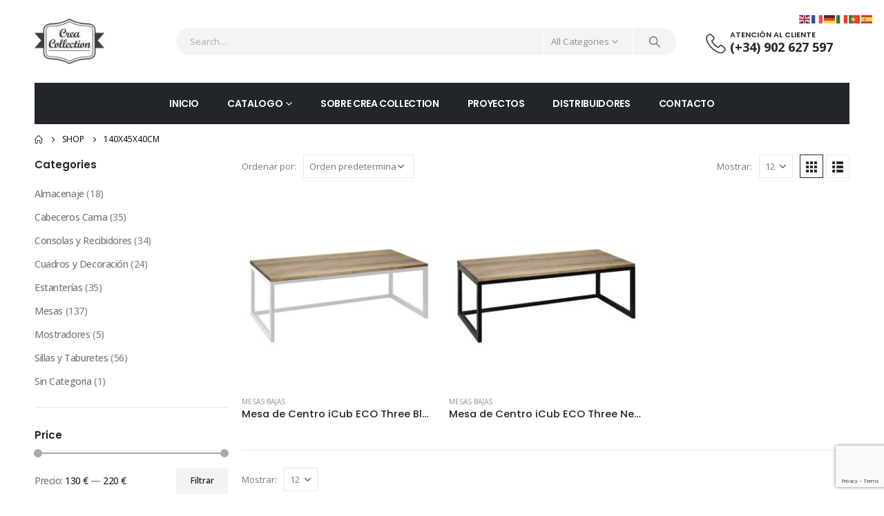

--- FILE ---
content_type: text/html; charset=UTF-8
request_url: https://creacollection.com/medidas/140x45x40cm/
body_size: 20472
content:
	<!DOCTYPE html>
	<html  lang="es" prefix="og: http://ogp.me/ns# fb: http://ogp.me/ns/fb#">
	<head>
		<meta http-equiv="X-UA-Compatible" content="IE=edge" />
		<meta http-equiv="Content-Type" content="text/html; charset=UTF-8" />
		<meta name="viewport" content="width=device-width, initial-scale=1, minimum-scale=1" />

		<link rel="profile" href="https://gmpg.org/xfn/11" />
		<link rel="pingback" href="https://creacollection.com/xmlrpc.php" />
		<title>140x45x40cm &#8211; Crea Collection</title>
<meta name='robots' content='max-image-preview:large' />
<link rel="alternate" type="application/rss+xml" title="Crea Collection &raquo; Feed" href="https://creacollection.com/feed/" />
<link rel="alternate" type="application/rss+xml" title="Crea Collection &raquo; Feed de los comentarios" href="https://creacollection.com/comments/feed/" />
<link rel="alternate" type="application/rss+xml" title="Crea Collection &raquo; 140x45x40cm Medidas Feed" href="https://creacollection.com/medidas/140x45x40cm/feed/" />
		<link rel="shortcut icon" href="//creacollection.com/wp-content/uploads/2022/02/favicon.png" type="image/x-icon" />
				<link rel="apple-touch-icon" href="" />
				<link rel="apple-touch-icon" sizes="120x120" href="" />
				<link rel="apple-touch-icon" sizes="76x76" href="" />
				<link rel="apple-touch-icon" sizes="152x152" href="" />
		<style id='wp-img-auto-sizes-contain-inline-css'>
img:is([sizes=auto i],[sizes^="auto," i]){contain-intrinsic-size:3000px 1500px}
/*# sourceURL=wp-img-auto-sizes-contain-inline-css */
</style>
<style id='wp-emoji-styles-inline-css'>

	img.wp-smiley, img.emoji {
		display: inline !important;
		border: none !important;
		box-shadow: none !important;
		height: 1em !important;
		width: 1em !important;
		margin: 0 0.07em !important;
		vertical-align: -0.1em !important;
		background: none !important;
		padding: 0 !important;
	}
/*# sourceURL=wp-emoji-styles-inline-css */
</style>
<link rel='stylesheet' id='wp-block-library-css' href='https://creacollection.com/wp-includes/css/dist/block-library/style.min.css?ver=6c532e81454ac37002f5c4015da93fc9' media='all' />
<style id='wp-block-library-theme-inline-css'>
.wp-block-audio :where(figcaption){color:#555;font-size:13px;text-align:center}.is-dark-theme .wp-block-audio :where(figcaption){color:#ffffffa6}.wp-block-audio{margin:0 0 1em}.wp-block-code{border:1px solid #ccc;border-radius:4px;font-family:Menlo,Consolas,monaco,monospace;padding:.8em 1em}.wp-block-embed :where(figcaption){color:#555;font-size:13px;text-align:center}.is-dark-theme .wp-block-embed :where(figcaption){color:#ffffffa6}.wp-block-embed{margin:0 0 1em}.blocks-gallery-caption{color:#555;font-size:13px;text-align:center}.is-dark-theme .blocks-gallery-caption{color:#ffffffa6}:root :where(.wp-block-image figcaption){color:#555;font-size:13px;text-align:center}.is-dark-theme :root :where(.wp-block-image figcaption){color:#ffffffa6}.wp-block-image{margin:0 0 1em}.wp-block-pullquote{border-bottom:4px solid;border-top:4px solid;color:currentColor;margin-bottom:1.75em}.wp-block-pullquote :where(cite),.wp-block-pullquote :where(footer),.wp-block-pullquote__citation{color:currentColor;font-size:.8125em;font-style:normal;text-transform:uppercase}.wp-block-quote{border-left:.25em solid;margin:0 0 1.75em;padding-left:1em}.wp-block-quote cite,.wp-block-quote footer{color:currentColor;font-size:.8125em;font-style:normal;position:relative}.wp-block-quote:where(.has-text-align-right){border-left:none;border-right:.25em solid;padding-left:0;padding-right:1em}.wp-block-quote:where(.has-text-align-center){border:none;padding-left:0}.wp-block-quote.is-large,.wp-block-quote.is-style-large,.wp-block-quote:where(.is-style-plain){border:none}.wp-block-search .wp-block-search__label{font-weight:700}.wp-block-search__button{border:1px solid #ccc;padding:.375em .625em}:where(.wp-block-group.has-background){padding:1.25em 2.375em}.wp-block-separator.has-css-opacity{opacity:.4}.wp-block-separator{border:none;border-bottom:2px solid;margin-left:auto;margin-right:auto}.wp-block-separator.has-alpha-channel-opacity{opacity:1}.wp-block-separator:not(.is-style-wide):not(.is-style-dots){width:100px}.wp-block-separator.has-background:not(.is-style-dots){border-bottom:none;height:1px}.wp-block-separator.has-background:not(.is-style-wide):not(.is-style-dots){height:2px}.wp-block-table{margin:0 0 1em}.wp-block-table td,.wp-block-table th{word-break:normal}.wp-block-table :where(figcaption){color:#555;font-size:13px;text-align:center}.is-dark-theme .wp-block-table :where(figcaption){color:#ffffffa6}.wp-block-video :where(figcaption){color:#555;font-size:13px;text-align:center}.is-dark-theme .wp-block-video :where(figcaption){color:#ffffffa6}.wp-block-video{margin:0 0 1em}:root :where(.wp-block-template-part.has-background){margin-bottom:0;margin-top:0;padding:1.25em 2.375em}
/*# sourceURL=/wp-includes/css/dist/block-library/theme.min.css */
</style>
<style id='classic-theme-styles-inline-css'>
/*! This file is auto-generated */
.wp-block-button__link{color:#fff;background-color:#32373c;border-radius:9999px;box-shadow:none;text-decoration:none;padding:calc(.667em + 2px) calc(1.333em + 2px);font-size:1.125em}.wp-block-file__button{background:#32373c;color:#fff;text-decoration:none}
/*# sourceURL=/wp-includes/css/classic-themes.min.css */
</style>
<style id='global-styles-inline-css'>
:root{--wp--preset--aspect-ratio--square: 1;--wp--preset--aspect-ratio--4-3: 4/3;--wp--preset--aspect-ratio--3-4: 3/4;--wp--preset--aspect-ratio--3-2: 3/2;--wp--preset--aspect-ratio--2-3: 2/3;--wp--preset--aspect-ratio--16-9: 16/9;--wp--preset--aspect-ratio--9-16: 9/16;--wp--preset--color--black: #000000;--wp--preset--color--cyan-bluish-gray: #abb8c3;--wp--preset--color--white: #ffffff;--wp--preset--color--pale-pink: #f78da7;--wp--preset--color--vivid-red: #cf2e2e;--wp--preset--color--luminous-vivid-orange: #ff6900;--wp--preset--color--luminous-vivid-amber: #fcb900;--wp--preset--color--light-green-cyan: #7bdcb5;--wp--preset--color--vivid-green-cyan: #00d084;--wp--preset--color--pale-cyan-blue: #8ed1fc;--wp--preset--color--vivid-cyan-blue: #0693e3;--wp--preset--color--vivid-purple: #9b51e0;--wp--preset--color--primary: var(--porto-primary-color);--wp--preset--color--secondary: var(--porto-secondary-color);--wp--preset--color--tertiary: var(--porto-tertiary-color);--wp--preset--color--quaternary: var(--porto-quaternary-color);--wp--preset--color--dark: var(--porto-dark-color);--wp--preset--color--light: var(--porto-light-color);--wp--preset--color--primary-hover: var(--porto-primary-light-5);--wp--preset--gradient--vivid-cyan-blue-to-vivid-purple: linear-gradient(135deg,rgb(6,147,227) 0%,rgb(155,81,224) 100%);--wp--preset--gradient--light-green-cyan-to-vivid-green-cyan: linear-gradient(135deg,rgb(122,220,180) 0%,rgb(0,208,130) 100%);--wp--preset--gradient--luminous-vivid-amber-to-luminous-vivid-orange: linear-gradient(135deg,rgb(252,185,0) 0%,rgb(255,105,0) 100%);--wp--preset--gradient--luminous-vivid-orange-to-vivid-red: linear-gradient(135deg,rgb(255,105,0) 0%,rgb(207,46,46) 100%);--wp--preset--gradient--very-light-gray-to-cyan-bluish-gray: linear-gradient(135deg,rgb(238,238,238) 0%,rgb(169,184,195) 100%);--wp--preset--gradient--cool-to-warm-spectrum: linear-gradient(135deg,rgb(74,234,220) 0%,rgb(151,120,209) 20%,rgb(207,42,186) 40%,rgb(238,44,130) 60%,rgb(251,105,98) 80%,rgb(254,248,76) 100%);--wp--preset--gradient--blush-light-purple: linear-gradient(135deg,rgb(255,206,236) 0%,rgb(152,150,240) 100%);--wp--preset--gradient--blush-bordeaux: linear-gradient(135deg,rgb(254,205,165) 0%,rgb(254,45,45) 50%,rgb(107,0,62) 100%);--wp--preset--gradient--luminous-dusk: linear-gradient(135deg,rgb(255,203,112) 0%,rgb(199,81,192) 50%,rgb(65,88,208) 100%);--wp--preset--gradient--pale-ocean: linear-gradient(135deg,rgb(255,245,203) 0%,rgb(182,227,212) 50%,rgb(51,167,181) 100%);--wp--preset--gradient--electric-grass: linear-gradient(135deg,rgb(202,248,128) 0%,rgb(113,206,126) 100%);--wp--preset--gradient--midnight: linear-gradient(135deg,rgb(2,3,129) 0%,rgb(40,116,252) 100%);--wp--preset--font-size--small: 13px;--wp--preset--font-size--medium: 20px;--wp--preset--font-size--large: 36px;--wp--preset--font-size--x-large: 42px;--wp--preset--spacing--20: 0.44rem;--wp--preset--spacing--30: 0.67rem;--wp--preset--spacing--40: 1rem;--wp--preset--spacing--50: 1.5rem;--wp--preset--spacing--60: 2.25rem;--wp--preset--spacing--70: 3.38rem;--wp--preset--spacing--80: 5.06rem;--wp--preset--shadow--natural: 6px 6px 9px rgba(0, 0, 0, 0.2);--wp--preset--shadow--deep: 12px 12px 50px rgba(0, 0, 0, 0.4);--wp--preset--shadow--sharp: 6px 6px 0px rgba(0, 0, 0, 0.2);--wp--preset--shadow--outlined: 6px 6px 0px -3px rgb(255, 255, 255), 6px 6px rgb(0, 0, 0);--wp--preset--shadow--crisp: 6px 6px 0px rgb(0, 0, 0);}:where(.is-layout-flex){gap: 0.5em;}:where(.is-layout-grid){gap: 0.5em;}body .is-layout-flex{display: flex;}.is-layout-flex{flex-wrap: wrap;align-items: center;}.is-layout-flex > :is(*, div){margin: 0;}body .is-layout-grid{display: grid;}.is-layout-grid > :is(*, div){margin: 0;}:where(.wp-block-columns.is-layout-flex){gap: 2em;}:where(.wp-block-columns.is-layout-grid){gap: 2em;}:where(.wp-block-post-template.is-layout-flex){gap: 1.25em;}:where(.wp-block-post-template.is-layout-grid){gap: 1.25em;}.has-black-color{color: var(--wp--preset--color--black) !important;}.has-cyan-bluish-gray-color{color: var(--wp--preset--color--cyan-bluish-gray) !important;}.has-white-color{color: var(--wp--preset--color--white) !important;}.has-pale-pink-color{color: var(--wp--preset--color--pale-pink) !important;}.has-vivid-red-color{color: var(--wp--preset--color--vivid-red) !important;}.has-luminous-vivid-orange-color{color: var(--wp--preset--color--luminous-vivid-orange) !important;}.has-luminous-vivid-amber-color{color: var(--wp--preset--color--luminous-vivid-amber) !important;}.has-light-green-cyan-color{color: var(--wp--preset--color--light-green-cyan) !important;}.has-vivid-green-cyan-color{color: var(--wp--preset--color--vivid-green-cyan) !important;}.has-pale-cyan-blue-color{color: var(--wp--preset--color--pale-cyan-blue) !important;}.has-vivid-cyan-blue-color{color: var(--wp--preset--color--vivid-cyan-blue) !important;}.has-vivid-purple-color{color: var(--wp--preset--color--vivid-purple) !important;}.has-black-background-color{background-color: var(--wp--preset--color--black) !important;}.has-cyan-bluish-gray-background-color{background-color: var(--wp--preset--color--cyan-bluish-gray) !important;}.has-white-background-color{background-color: var(--wp--preset--color--white) !important;}.has-pale-pink-background-color{background-color: var(--wp--preset--color--pale-pink) !important;}.has-vivid-red-background-color{background-color: var(--wp--preset--color--vivid-red) !important;}.has-luminous-vivid-orange-background-color{background-color: var(--wp--preset--color--luminous-vivid-orange) !important;}.has-luminous-vivid-amber-background-color{background-color: var(--wp--preset--color--luminous-vivid-amber) !important;}.has-light-green-cyan-background-color{background-color: var(--wp--preset--color--light-green-cyan) !important;}.has-vivid-green-cyan-background-color{background-color: var(--wp--preset--color--vivid-green-cyan) !important;}.has-pale-cyan-blue-background-color{background-color: var(--wp--preset--color--pale-cyan-blue) !important;}.has-vivid-cyan-blue-background-color{background-color: var(--wp--preset--color--vivid-cyan-blue) !important;}.has-vivid-purple-background-color{background-color: var(--wp--preset--color--vivid-purple) !important;}.has-black-border-color{border-color: var(--wp--preset--color--black) !important;}.has-cyan-bluish-gray-border-color{border-color: var(--wp--preset--color--cyan-bluish-gray) !important;}.has-white-border-color{border-color: var(--wp--preset--color--white) !important;}.has-pale-pink-border-color{border-color: var(--wp--preset--color--pale-pink) !important;}.has-vivid-red-border-color{border-color: var(--wp--preset--color--vivid-red) !important;}.has-luminous-vivid-orange-border-color{border-color: var(--wp--preset--color--luminous-vivid-orange) !important;}.has-luminous-vivid-amber-border-color{border-color: var(--wp--preset--color--luminous-vivid-amber) !important;}.has-light-green-cyan-border-color{border-color: var(--wp--preset--color--light-green-cyan) !important;}.has-vivid-green-cyan-border-color{border-color: var(--wp--preset--color--vivid-green-cyan) !important;}.has-pale-cyan-blue-border-color{border-color: var(--wp--preset--color--pale-cyan-blue) !important;}.has-vivid-cyan-blue-border-color{border-color: var(--wp--preset--color--vivid-cyan-blue) !important;}.has-vivid-purple-border-color{border-color: var(--wp--preset--color--vivid-purple) !important;}.has-vivid-cyan-blue-to-vivid-purple-gradient-background{background: var(--wp--preset--gradient--vivid-cyan-blue-to-vivid-purple) !important;}.has-light-green-cyan-to-vivid-green-cyan-gradient-background{background: var(--wp--preset--gradient--light-green-cyan-to-vivid-green-cyan) !important;}.has-luminous-vivid-amber-to-luminous-vivid-orange-gradient-background{background: var(--wp--preset--gradient--luminous-vivid-amber-to-luminous-vivid-orange) !important;}.has-luminous-vivid-orange-to-vivid-red-gradient-background{background: var(--wp--preset--gradient--luminous-vivid-orange-to-vivid-red) !important;}.has-very-light-gray-to-cyan-bluish-gray-gradient-background{background: var(--wp--preset--gradient--very-light-gray-to-cyan-bluish-gray) !important;}.has-cool-to-warm-spectrum-gradient-background{background: var(--wp--preset--gradient--cool-to-warm-spectrum) !important;}.has-blush-light-purple-gradient-background{background: var(--wp--preset--gradient--blush-light-purple) !important;}.has-blush-bordeaux-gradient-background{background: var(--wp--preset--gradient--blush-bordeaux) !important;}.has-luminous-dusk-gradient-background{background: var(--wp--preset--gradient--luminous-dusk) !important;}.has-pale-ocean-gradient-background{background: var(--wp--preset--gradient--pale-ocean) !important;}.has-electric-grass-gradient-background{background: var(--wp--preset--gradient--electric-grass) !important;}.has-midnight-gradient-background{background: var(--wp--preset--gradient--midnight) !important;}.has-small-font-size{font-size: var(--wp--preset--font-size--small) !important;}.has-medium-font-size{font-size: var(--wp--preset--font-size--medium) !important;}.has-large-font-size{font-size: var(--wp--preset--font-size--large) !important;}.has-x-large-font-size{font-size: var(--wp--preset--font-size--x-large) !important;}
:where(.wp-block-post-template.is-layout-flex){gap: 1.25em;}:where(.wp-block-post-template.is-layout-grid){gap: 1.25em;}
:where(.wp-block-term-template.is-layout-flex){gap: 1.25em;}:where(.wp-block-term-template.is-layout-grid){gap: 1.25em;}
:where(.wp-block-columns.is-layout-flex){gap: 2em;}:where(.wp-block-columns.is-layout-grid){gap: 2em;}
:root :where(.wp-block-pullquote){font-size: 1.5em;line-height: 1.6;}
/*# sourceURL=global-styles-inline-css */
</style>
<link rel='stylesheet' id='contact-form-7-css' href='https://creacollection.com/wp-content/plugins/contact-form-7/includes/css/styles.css?ver=6.1.4' media='all' />
<style id='woocommerce-inline-inline-css'>
.woocommerce form .form-row .required { visibility: visible; }
/*# sourceURL=woocommerce-inline-inline-css */
</style>
<link rel='stylesheet' id='cmplz-general-css' href='https://creacollection.com/wp-content/plugins/complianz-gdpr/assets/css/cookieblocker.min.css?ver=1742978549' media='all' />
<link rel='stylesheet' id='porto-fs-progress-bar-css' href='https://creacollection.com/wp-content/themes/porto/inc/lib/woocommerce-shipping-progress-bar/shipping-progress-bar.css?ver=7.4.5' media='all' />
<link rel='stylesheet' id='porto-css-vars-css' href='https://creacollection.com/wp-content/uploads/porto_styles/theme_css_vars.css?ver=7.4.5' media='all' />
<link rel='stylesheet' id='elementor-icons-css' href='https://creacollection.com/wp-content/plugins/elementor/assets/lib/eicons/css/elementor-icons.min.css?ver=5.46.0' media='all' />
<link rel='stylesheet' id='elementor-frontend-css' href='https://creacollection.com/wp-content/uploads/elementor/css/custom-frontend.min.css?ver=1768931031' media='all' />
<link rel='stylesheet' id='elementor-post-1924-css' href='https://creacollection.com/wp-content/uploads/elementor/css/post-1924.css?ver=1768931031' media='all' />
<link rel='stylesheet' id='bootstrap-css' href='https://creacollection.com/wp-content/uploads/porto_styles/bootstrap.css?ver=7.4.5' media='all' />
<link rel='stylesheet' id='porto-plugins-css' href='https://creacollection.com/wp-content/themes/porto/css/plugins.css?ver=7.4.5' media='all' />
<link rel='stylesheet' id='porto-theme-css' href='https://creacollection.com/wp-content/themes/porto/css/theme.css?ver=7.4.5' media='all' />
<link rel='stylesheet' id='porto-shortcodes-css' href='https://creacollection.com/wp-content/uploads/porto_styles/shortcodes.css?ver=7.4.5' media='all' />
<link rel='stylesheet' id='porto-theme-shop-css' href='https://creacollection.com/wp-content/themes/porto/css/theme_shop.css?ver=7.4.5' media='all' />
<link rel='stylesheet' id='porto-shop-toolbar-css' href='https://creacollection.com/wp-content/themes/porto/css/theme/shop/other/toolbar.css?ver=7.4.5' media='all' />
<link rel='stylesheet' id='porto-theme-elementor-css' href='https://creacollection.com/wp-content/themes/porto/css/theme_elementor.css?ver=7.4.5' media='all' />
<link rel='stylesheet' id='porto-dynamic-style-css' href='https://creacollection.com/wp-content/uploads/porto_styles/dynamic_style.css?ver=7.4.5' media='all' />
<link rel='stylesheet' id='porto-type-builder-css' href='https://creacollection.com/wp-content/plugins/porto-functionality/builders/assets/type-builder.css?ver=3.4.5' media='all' />
<link rel='stylesheet' id='porto-account-login-style-css' href='https://creacollection.com/wp-content/themes/porto/css/theme/shop/login-style/account-login.css?ver=7.4.5' media='all' />
<link rel='stylesheet' id='porto-theme-woopage-css' href='https://creacollection.com/wp-content/themes/porto/css/theme/shop/other/woopage.css?ver=7.4.5' media='all' />
<link rel='stylesheet' id='elementor-post-8681-css' href='https://creacollection.com/wp-content/uploads/elementor/css/post-8681.css?ver=7.4.5' media='all' />
<link rel='stylesheet' id='porto-style-css' href='https://creacollection.com/wp-content/themes/porto/style.css?ver=7.4.5' media='all' />
<style id='porto-style-inline-css'>
.side-header-narrow-bar-logo{max-width:101px}@media (min-width:992px){}.page-top ul.breadcrumb > li.home{display:inline-block}.page-top ul.breadcrumb > li.home a{position:relative;width:1em;text-indent:-9999px}.page-top ul.breadcrumb > li.home a:after{content:"\e883";font-family:'porto';float:left;text-indent:0}#login-form-popup{max-width:480px}body.woocommerce .main-content,body.woocommerce .left-sidebar,body.woocommerce .right-sidebar{padding-top:0}.page-top{padding:10px 0}.custom-font4 .elementor-heading-title{font-family:'Segoe Script','Savoye LET'}.header-top .porto-view-switcher > li.menu-item > a,#header .header-top .welcome-msg{text-transform:uppercase}#header .header-contact{display:-ms-inline-flexbox;display:inline-flex;-ms-flex-align:center;align-items:center;margin:0;padding:0;border-right:none}#header .porto-sicon-box .porto-icon{margin-right:3px}#header .wishlist i,#header .my-account i{font-size:27px;display:block}#header .header-top .top-links + .gap,#header .header-top .welcome-msg + .gap{visibility:visible;height:20px;line-height:1;vertical-align:middle;color:transparent;width:1px;background:#e7e7e7;display:inline-block}@media (min-width:992px){#header .header-main .header-left{min-width:16%}#header .header-main .header-center,#header .searchform .text{flex:1}#header .header-main .searchform-popup,#header .header-main .searchform,#header .header-main .searchform-cats input{width:100%;box-shadow:none}#header .main-menu{display:-ms-flexbox;display:flex;-ms-flex-pack:center;justify-content:center}}@media (max-width:991px){#header .header-top .welcome-msg + .gap{display:none}}@media (max-width:575px){#header .header-right .searchform{right:-120px}#header .header-top .welcome-msg,#header .header-top .top-links + .gap{display:none}}#mini-cart{font-size:32px !important}#mini-cart .minicart-icon{width:25px;height:20px;border:2px solid #222529;border-radius:0 0 5px 5px;position:relative;opacity:.9;margin:6px 3px 0}#mini-cart .minicart-icon:before{content:'';position:absolute;border:2px solid;border-color:inherit;border-bottom:none;border-radius:10px 10px 0 0;left:50%;top:-8px;margin-left:-7.5px;width:15px;height:11px}#header.sticky-header .mobile-toggle,.sticky-header .header-contact > a{color:#fff !important}.sticky-header #mini-cart .minicart-icon{border-color:#fff}.btn{font-family:Poppins;font-weight:700;letter-spacing:.01em}.porto-ibanner-layer .btn-modern.btn-lg{padding:1.05em 3em;font-size:.9375em}.text-sale .elementor-heading-title{white-space:nowrap;line-height:.95 !important}.text-sale small{display:inline-block !important;font-size:27% !important;word-break:break-all;width:1em;text-align:center;font-weight:inherit;white-space:normal}.section-width-sidebar .widget .widget-title{font-size:14px;color:#fff;background:#e9846b;padding:14px 0 14px 20px;line-height:22px;text-transform:none;margin-bottom:0}.section-width-sidebar .widget .widget-title:before{content:'\f0c9';font-family:'Font Awesome 5 Free';margin-right:10px;font-weight:900;position:relative;top:-1px}.section-width-sidebar .widget_product_categories .toggle{display:none}.section-width-sidebar .widget_product_categories>ul{border:1px solid #e7e7e7;border-top:none;padding:0}.section-width-sidebar .widget_product_categories>ul li{padding:14px 0;margin:0 20px;border-top:1px solid #e7e7e7}.section-width-sidebar .widget_product_categories>ul li:first-child{border-top:none}.section-width-sidebar .widget_product_categories>ul li a{font-size:14px;font-weight:600;padding:0;text-decoration:none !important}.section-width-sidebar .widget_product_categories>ul li a:not(:hover){color:#222529}.section-width-sidebar .top-icon .porto-sicon-header{margin-bottom:.1rem}.newsletter-form .widget_wysija .wysija-input{height:3.25rem;font-size:.875rem;box-shadow:none;padding-left:1.25rem;border:none}.newsletter-form .widget_wysija .wysija-submit{padding:0 2.5rem;height:3.25rem;font-size:.875rem}.newsletter-form .widget_wysija .wysija-paragraph{margin-bottom:0}.product-layout-extended .product-summary-wrap .summary-before{margin-bottom:2em}.product-layout-wide_grid .product-summary-wrap{margin-top:0}.product-image .labels .onhot,.product-image .labels .onsale{border-radius:20px;font-size:11px;font-weight:600;padding:5px 10px}.widget .product_list_widget li{padding:10px 0}.widget.twitter-tweets ul li{padding-top:30px}#footer .footer-main > .container{padding-bottom:10px}#responsive-form{max-width:830px;margin:0 auto;width:100%}.form-row{width:100%}.column-half,.column-full{float:left;position:relative;padding:0.65rem;width:100%;-webkit-box-sizing:border-box;-moz-box-sizing:border-box;box-sizing:border-box}.clearfix:after{content:"";display:table;clear:both}@media only screen and (min-width:48em){.column-half{width:50%}}#footer .widget{margin-top:0}#footer .widget_media_image{margin-bottom:20px}#footer .contact-info{margin-bottom:10px}#footer .widgettitle,#footer .widget-title,#footer h4{font-size:15px;text-transform:uppercase;font-weight:700}#footer ul.product_list_widget a,#footer ul.product_list_widget li .product-details .amount{color:#fff}#footer .star-rating span:before{color:inherit}#footer .star-rating:before{color:#6a6a6d}#footer .contact-info i{display:none}#footer .contact-details{display:flex;flex-wrap:wrap}#footer .contact-details li{flex:0 0 50%;max-width:50%;padding-right:1em}#footer .contact-details strong{display:block;line-height:1;text-transform:uppercase}#footer .share-links a{box-shadow:none;width:40px;height:40px;border:1px solid #36393d}#footer .footer-main > .container:after{content:'';display:block;position:absolute;left:10px;right:10px;bottom:0;border-bottom:1px solid #36393d}#footer .footer-main .col-lg-12:before{content:'';display:block;position:static;margin:10px 0 40px;border-top:1px solid #36393d}#footer .footer-bottom{font-size:.75rem}
/*# sourceURL=porto-style-inline-css */
</style>
<link rel='stylesheet' id='styles-child-css' href='https://creacollection.com/wp-content/themes/porto-child/style.css?ver=6c532e81454ac37002f5c4015da93fc9' media='all' />
<link rel='stylesheet' id='elementor-gf-local-roboto-css' href='https://creacollection.com/wp-content/uploads/elementor/google-fonts/css/roboto.css?ver=1742233321' media='all' />
<link rel='stylesheet' id='elementor-gf-local-robotoslab-css' href='https://creacollection.com/wp-content/uploads/elementor/google-fonts/css/robotoslab.css?ver=1742233326' media='all' />
<script async src="https://creacollection.com/wp-content/plugins/burst-statistics/helpers/timeme/timeme.min.js?ver=1.8.0" id="burst-timeme-js"></script>
<script id="burst-js-extra">
var burst = {"cookie_retention_days":"30","beacon_url":"https://creacollection.com/wp-content/plugins/burst-statistics/endpoint.php","options":{"beacon_enabled":1,"enable_cookieless_tracking":0,"enable_turbo_mode":0,"do_not_track":0,"track_url_change":0},"goals":[],"goals_script_url":"https://creacollection.com/wp-content/plugins/burst-statistics//assets/js/build/burst-goals.js?v=1.8.0"};
//# sourceURL=burst-js-extra
</script>
<script async src="https://creacollection.com/wp-content/plugins/burst-statistics/assets/js/build/burst.min.js?ver=1.8.0" id="burst-js"></script>
<script src="https://creacollection.com/wp-includes/js/jquery/jquery.min.js?ver=3.7.1" id="jquery-core-js"></script>
<script src="https://creacollection.com/wp-includes/js/jquery/jquery-migrate.min.js?ver=3.4.1" id="jquery-migrate-js"></script>
<script src="https://creacollection.com/wp-content/plugins/woocommerce/assets/js/jquery-blockui/jquery.blockUI.min.js?ver=2.7.0-wc.10.4.3" id="wc-jquery-blockui-js" defer data-wp-strategy="defer"></script>
<script id="wc-add-to-cart-js-extra">
var wc_add_to_cart_params = {"ajax_url":"/wp-admin/admin-ajax.php","wc_ajax_url":"/?wc-ajax=%%endpoint%%","i18n_view_cart":"Ver carrito","cart_url":"https://creacollection.com/cart/","is_cart":"","cart_redirect_after_add":"no"};
//# sourceURL=wc-add-to-cart-js-extra
</script>
<script src="https://creacollection.com/wp-content/plugins/woocommerce/assets/js/frontend/add-to-cart.min.js?ver=10.4.3" id="wc-add-to-cart-js" defer data-wp-strategy="defer"></script>
<script src="https://creacollection.com/wp-content/plugins/woocommerce/assets/js/js-cookie/js.cookie.min.js?ver=2.1.4-wc.10.4.3" id="wc-js-cookie-js" defer data-wp-strategy="defer"></script>
<script id="woocommerce-js-extra">
var woocommerce_params = {"ajax_url":"/wp-admin/admin-ajax.php","wc_ajax_url":"/?wc-ajax=%%endpoint%%","i18n_password_show":"Mostrar contrase\u00f1a","i18n_password_hide":"Ocultar contrase\u00f1a"};
//# sourceURL=woocommerce-js-extra
</script>
<script src="https://creacollection.com/wp-content/plugins/woocommerce/assets/js/frontend/woocommerce.min.js?ver=10.4.3" id="woocommerce-js" defer data-wp-strategy="defer"></script>
<script id="wc-cart-fragments-js-extra">
var wc_cart_fragments_params = {"ajax_url":"/wp-admin/admin-ajax.php","wc_ajax_url":"/?wc-ajax=%%endpoint%%","cart_hash_key":"wc_cart_hash_88b805aedbc2a660ef4573716faac133","fragment_name":"wc_fragments_88b805aedbc2a660ef4573716faac133","request_timeout":"15000"};
//# sourceURL=wc-cart-fragments-js-extra
</script>
<script src="https://creacollection.com/wp-content/plugins/woocommerce/assets/js/frontend/cart-fragments.min.js?ver=10.4.3" id="wc-cart-fragments-js" defer data-wp-strategy="defer"></script>
<script src="https://creacollection.com/wp-content/plugins/woocommerce/assets/js/jquery-cookie/jquery.cookie.min.js?ver=1.4.1-wc.10.4.3" id="wc-jquery-cookie-js" defer data-wp-strategy="defer"></script>
<link rel="https://api.w.org/" href="https://creacollection.com/wp-json/" /><link rel="EditURI" type="application/rsd+xml" title="RSD" href="https://creacollection.com/xmlrpc.php?rsd" />
		<script type="text/javascript" id="webfont-queue">
		WebFontConfig = {
			google: { families: [ 'Open+Sans:400,500,600,700','Poppins:400,500,600,700,800' ] }
		};
		(function(d) {
			var wf = d.createElement('script'), s = d.scripts[d.scripts.length - 1];
			wf.src = 'https://creacollection.com/wp-content/themes/porto/js/libs/webfont.js';
			wf.async = true;
			s.parentNode.insertBefore(wf, s);
		})(document);</script>
			<noscript><style>.woocommerce-product-gallery{ opacity: 1 !important; }</style></noscript>
	<meta name="generator" content="Elementor 3.34.2; features: additional_custom_breakpoints; settings: css_print_method-external, google_font-enabled, font_display-auto">
			<style>
				.e-con.e-parent:nth-of-type(n+4):not(.e-lazyloaded):not(.e-no-lazyload),
				.e-con.e-parent:nth-of-type(n+4):not(.e-lazyloaded):not(.e-no-lazyload) * {
					background-image: none !important;
				}
				@media screen and (max-height: 1024px) {
					.e-con.e-parent:nth-of-type(n+3):not(.e-lazyloaded):not(.e-no-lazyload),
					.e-con.e-parent:nth-of-type(n+3):not(.e-lazyloaded):not(.e-no-lazyload) * {
						background-image: none !important;
					}
				}
				@media screen and (max-height: 640px) {
					.e-con.e-parent:nth-of-type(n+2):not(.e-lazyloaded):not(.e-no-lazyload),
					.e-con.e-parent:nth-of-type(n+2):not(.e-lazyloaded):not(.e-no-lazyload) * {
						background-image: none !important;
					}
				}
			</style>
			<link rel="icon" href="https://creacollection.com/wp-content/uploads/2022/02/cropped-icono_512-32x32.png" sizes="32x32" />
<link rel="icon" href="https://creacollection.com/wp-content/uploads/2022/02/cropped-icono_512-192x192.png" sizes="192x192" />
<link rel="apple-touch-icon" href="https://creacollection.com/wp-content/uploads/2022/02/cropped-icono_512-180x180.png" />
<meta name="msapplication-TileImage" content="https://creacollection.com/wp-content/uploads/2022/02/cropped-icono_512-270x270.png" />
	</head>
	<body data-rsssl=1 class="archive tax-pa_medidas term-140x45x40cm term-313 wp-embed-responsive wp-theme-porto wp-child-theme-porto-child theme-porto woocommerce woocommerce-page woocommerce-no-js login-popup full blog-1 elementor-default elementor-kit-1924">
	
	<div class="page-wrapper"><!-- page wrapper -->
		
											<!-- header wrapper -->
				<div class="header-wrapper">
										<header id="header" class="header-separate header-1 sticky-menu-header">
	
	<div class="header-main">
		<div class="container header-row">
			<div class="header-left">
				<a class="mobile-toggle" href="#" aria-label="Mobile Menu"><i class="fas fa-bars"></i></a>
	<div class="logo">
	<a href="https://creacollection.com/" title="Crea Collection - Necesitas muebles. Necesitas Crea Colletion"  rel="home">
		<img class="img-responsive sticky-logo sticky-retina-logo" src="//creacollection.com/wp-content/uploads/2022/02/logo-sticki-menu.png" alt="Crea Collection" /><img class="img-responsive standard-logo retina-logo" width="229" height="150" src="//creacollection.com/wp-content/uploads/2022/02/logo-150.png" alt="Crea Collection" />	</a>
	</div>
				</div>
			<div class="header-center">
				<div class="searchform-popup advanced-search-layout search-rounded"><a  class="search-toggle" aria-label="Search Toggle" href="#"><i class="porto-icon-magnifier"></i><span class="search-text">Search</span></a>	<form action="https://creacollection.com/" method="get"
		class="searchform search-layout-advanced searchform-cats">
		<div class="searchform-fields">
			<span class="text"><input name="s" type="text" value="" placeholder="Search&hellip;" autocomplete="off" /></span>
							<input type="hidden" name="post_type" value="product"/>
				<select  name='product_cat' id='product_cat' class='cat'>
	<option value='0'>All Categories</option>
	<option class="level-0" value="mesas">Mesas</option>
	<option class="level-1" value="mesas-bajas">&nbsp;&nbsp;&nbsp;Mesas Bajas</option>
	<option class="level-1" value="mesas-comedor">&nbsp;&nbsp;&nbsp;Mesas Comedor</option>
	<option class="level-1" value="mesas-de-estudio-oficina">&nbsp;&nbsp;&nbsp;Mesas de Estudio Oficina</option>
	<option class="level-1" value="mueble-de-tv-y-multimedia">&nbsp;&nbsp;&nbsp;Mueble de Tv y Multimedia</option>
	<option class="level-1" value="mesas-altas">&nbsp;&nbsp;&nbsp;Mesas Altas</option>
	<option class="level-2" value="mesas-comedor-mesas-altas">&nbsp;&nbsp;&nbsp;&nbsp;&nbsp;&nbsp;Mesas Comedor</option>
	<option class="level-1" value="mesas-cocina">&nbsp;&nbsp;&nbsp;Mesas Cocina</option>
	<option class="level-1" value="mesitas-de-noche">&nbsp;&nbsp;&nbsp;Mesitas de Noche</option>
	<option class="level-1" value="mesa-auxiliar-sofa">&nbsp;&nbsp;&nbsp;Mesa auxiliar sofá</option>
	<option class="level-0" value="sillas-y-taburetes">Sillas y Taburetes</option>
	<option class="level-1" value="sillas">&nbsp;&nbsp;&nbsp;Sillas</option>
	<option class="level-1" value="taburetes">&nbsp;&nbsp;&nbsp;Taburetes</option>
	<option class="level-1" value="bancos">&nbsp;&nbsp;&nbsp;Bancos</option>
	<option class="level-0" value="consolas-y-recibidores">Consolas y Recibidores</option>
	<option class="level-0" value="estanterias">Estanterías</option>
	<option class="level-0" value="mostradores">Mostradores</option>
	<option class="level-0" value="cuadros-y-decoracion">Cuadros y Decoración</option>
	<option class="level-0" value="cabeceros-cama">Cabeceros Cama</option>
	<option class="level-0" value="sin-categoria">Sin Categoria</option>
	<option class="level-0" value="almacenaje">Almacenaje</option>
	<option class="level-1" value="percheros">&nbsp;&nbsp;&nbsp;Percheros</option>
	<option class="level-1" value="cajoneras-y-comodas">&nbsp;&nbsp;&nbsp;Cajoneras y cómodas</option>
	<option class="level-1" value="baules">&nbsp;&nbsp;&nbsp;Baules</option>
</select>
			<span class="button-wrap">
				<button class="btn btn-special" aria-label="Search" title="Search" type="submit">
					<i class="porto-icon-magnifier"></i>
				</button>
							</span>
		</div>
			</form>
	</div>			</div>
			<div class="header-right">
				<div class="header-minicart">
					<div class="header-contact"><div class="porto-sicon-box text-start mx-4 mb-0 d-none d-lg-flex d-sticky-header-none style_1 default-icon"><div class="porto-sicon-default"><div class="porto-just-icon-wrapper porto-icon none" style="color:#222529;font-size:29px;"><i class="porto-icon-phone-2"></i></div></div><div class="porto-sicon-header"><h3 class="porto-sicon-title" style="font-weight:600;font-size:11px;line-height:1.2;">ATENCIÓN AL CLIENTE</h3><p style="font-weight:700;font-size:18px;line-height:.9;color:#222529;">(+34) 902 627 597</p></div> <!-- header --></div><!-- porto-sicon-box --></div>				</div>

				
			</div>
		</div>
			</div>

			<div class="main-menu-wrap">
			<div id="main-menu" class="container  hide-sticky-content">
									<div class="menu-left">
						
	<div class="logo">
	<a href="https://creacollection.com/" title="Crea Collection - Necesitas muebles. Necesitas Crea Colletion" >
		<img class="img-responsive standard-logo retina-logo" src="//creacollection.com/wp-content/uploads/2022/02/logo-sticki-menu.png" alt="Crea Collection" />	</a>
	</div>
						</div>
								<div class="menu-center">
					<ul id="menu-main-menu" class="main-menu mega-menu show-arrow"><li id="nav-menu-item-2221" class="menu-item menu-item-type-post_type menu-item-object-page menu-item-home narrow"><a href="https://creacollection.com/">INICIO</a></li>
<li id="nav-menu-item-2220" class="menu-item menu-item-type-post_type menu-item-object-page menu-item-has-children has-sub narrow pos-left"><a href="https://creacollection.com/shop/">CATALOGO</a>
<div class="popup"><div class="inner" style=""><ul class="sub-menu porto-narrow-sub-menu">
	<li id="nav-menu-item-6304" class="menu-item menu-item-type-custom menu-item-object-custom menu-item-has-children sub" data-cols="1"><a href="/product-category/almacenaje/">Almacenaje</a>
	<ul class="sub-menu">
		<li id="nav-menu-item-6305" class="menu-item menu-item-type-custom menu-item-object-custom"><a href="/product-category/almacenaje/baules/">Almacenaje y Baules</a></li>
		<li id="nav-menu-item-6306" class="menu-item menu-item-type-custom menu-item-object-custom"><a href="/product-category/almacenaje/cajoneras-y-comodas/">Cajoneras y Comodas</a></li>
	</ul>
</li>
	<li id="nav-menu-item-6307" class="menu-item menu-item-type-custom menu-item-object-custom" data-cols="1"><a href="/product-category/cabeceros-cama/">Cabeceros</a></li>
	<li id="nav-menu-item-6308" class="menu-item menu-item-type-custom menu-item-object-custom" data-cols="1"><a href="/product-category/consolas-y-recibidores/">Consolas y Recibidores</a></li>
	<li id="nav-menu-item-6309" class="menu-item menu-item-type-custom menu-item-object-custom" data-cols="1"><a href="/product-category/cuadros-y-decoracion/">Cuadros y Decoración</a></li>
	<li id="nav-menu-item-6310" class="menu-item menu-item-type-custom menu-item-object-custom" data-cols="1"><a href="/product-category/estanterias/">Estanterías</a></li>
	<li id="nav-menu-item-6311" class="menu-item menu-item-type-custom menu-item-object-custom menu-item-has-children sub" data-cols="1"><a href="/product-category/mesas/">Mesas</a>
	<ul class="sub-menu">
		<li id="nav-menu-item-6316" class="menu-item menu-item-type-custom menu-item-object-custom"><a href="/product-category/mesas/mesas-comedor/">Mesas de Comedor</a></li>
		<li id="nav-menu-item-6312" class="menu-item menu-item-type-custom menu-item-object-custom"><a href="/product-category/mesas/mesa-auxiliar-sofa/">Mesas Auxiliares Sofa</a></li>
		<li id="nav-menu-item-6313" class="menu-item menu-item-type-custom menu-item-object-custom"><a href="/product-category/mesas/mesas-altas/">Mesas Altas</a></li>
		<li id="nav-menu-item-6314" class="menu-item menu-item-type-custom menu-item-object-custom"><a href="/product-category/mesas/mesas-bajas/">Mesas Bajas</a></li>
		<li id="nav-menu-item-6315" class="menu-item menu-item-type-custom menu-item-object-custom"><a href="/product-category/mesas/mesas-cocina/">Mesas Cocina</a></li>
		<li id="nav-menu-item-6317" class="menu-item menu-item-type-custom menu-item-object-custom"><a href="/product-category/mesas/mesas-de-estudio-oficina/">Mesas de oficina</a></li>
		<li id="nav-menu-item-6318" class="menu-item menu-item-type-custom menu-item-object-custom"><a href="/product-category/mesas/mesitas-de-noche/">Mesitas de Noche</a></li>
		<li id="nav-menu-item-6319" class="menu-item menu-item-type-custom menu-item-object-custom"><a href="/product-category/mesas/mueble-de-tv-y-multimedia/">Muebles Tv</a></li>
	</ul>
</li>
	<li id="nav-menu-item-6321" class="menu-item menu-item-type-custom menu-item-object-custom menu-item-has-children sub" data-cols="1"><a href="https://creacollection.com/product-category/sillas-y-taburetes/">Sillas y Taburetes</a>
	<ul class="sub-menu">
		<li id="nav-menu-item-6323" class="menu-item menu-item-type-custom menu-item-object-custom"><a href="/product-category/sillas-y-taburetes/sillas/">Sillas</a></li>
		<li id="nav-menu-item-6324" class="menu-item menu-item-type-custom menu-item-object-custom"><a href="/product-category/sillas-y-taburetes/taburetes/">Taburetes</a></li>
		<li id="nav-menu-item-6322" class="menu-item menu-item-type-custom menu-item-object-custom"><a href="/product-category/sillas-y-taburetes/bancos/">Bancos</a></li>
	</ul>
</li>
	<li id="nav-menu-item-6320" class="menu-item menu-item-type-custom menu-item-object-custom" data-cols="1"><a href="/product-category/mostradores/">Mostradores</a></li>
</ul></div></div>
</li>
<li id="nav-menu-item-2654" class="menu-item menu-item-type-post_type menu-item-object-page narrow"><a href="https://creacollection.com/about-us/">SOBRE CREA COLLECTION</a></li>
<li id="nav-menu-item-2218" class="menu-item menu-item-type-post_type menu-item-object-page narrow"><a href="https://creacollection.com/blog/">PROYECTOS</a></li>
<li id="nav-menu-item-2631" class="menu-item menu-item-type-custom menu-item-object-custom narrow"><a href="/distribuidores/">DISTRIBUIDORES</a></li>
<li id="nav-menu-item-2653" class="menu-item menu-item-type-post_type menu-item-object-page narrow"><a href="https://creacollection.com/contacta/">CONTACTO</a></li>
</ul>				</div>
									<div class="menu-right">
						<div class="searchform-popup advanced-search-layout search-rounded"><a  class="search-toggle" aria-label="Search Toggle" href="#"><i class="porto-icon-magnifier"></i><span class="search-text">Search</span></a>	<form action="https://creacollection.com/" method="get"
		class="searchform search-layout-advanced searchform-cats">
		<div class="searchform-fields">
			<span class="text"><input name="s" type="text" value="" placeholder="Search&hellip;" autocomplete="off" /></span>
							<input type="hidden" name="post_type" value="product"/>
				<select  name='product_cat' id='product_cat' class='cat'>
	<option value='0'>All Categories</option>
	<option class="level-0" value="mesas">Mesas</option>
	<option class="level-1" value="mesas-bajas">&nbsp;&nbsp;&nbsp;Mesas Bajas</option>
	<option class="level-1" value="mesas-comedor">&nbsp;&nbsp;&nbsp;Mesas Comedor</option>
	<option class="level-1" value="mesas-de-estudio-oficina">&nbsp;&nbsp;&nbsp;Mesas de Estudio Oficina</option>
	<option class="level-1" value="mueble-de-tv-y-multimedia">&nbsp;&nbsp;&nbsp;Mueble de Tv y Multimedia</option>
	<option class="level-1" value="mesas-altas">&nbsp;&nbsp;&nbsp;Mesas Altas</option>
	<option class="level-2" value="mesas-comedor-mesas-altas">&nbsp;&nbsp;&nbsp;&nbsp;&nbsp;&nbsp;Mesas Comedor</option>
	<option class="level-1" value="mesas-cocina">&nbsp;&nbsp;&nbsp;Mesas Cocina</option>
	<option class="level-1" value="mesitas-de-noche">&nbsp;&nbsp;&nbsp;Mesitas de Noche</option>
	<option class="level-1" value="mesa-auxiliar-sofa">&nbsp;&nbsp;&nbsp;Mesa auxiliar sofá</option>
	<option class="level-0" value="sillas-y-taburetes">Sillas y Taburetes</option>
	<option class="level-1" value="sillas">&nbsp;&nbsp;&nbsp;Sillas</option>
	<option class="level-1" value="taburetes">&nbsp;&nbsp;&nbsp;Taburetes</option>
	<option class="level-1" value="bancos">&nbsp;&nbsp;&nbsp;Bancos</option>
	<option class="level-0" value="consolas-y-recibidores">Consolas y Recibidores</option>
	<option class="level-0" value="estanterias">Estanterías</option>
	<option class="level-0" value="mostradores">Mostradores</option>
	<option class="level-0" value="cuadros-y-decoracion">Cuadros y Decoración</option>
	<option class="level-0" value="cabeceros-cama">Cabeceros Cama</option>
	<option class="level-0" value="sin-categoria">Sin Categoria</option>
	<option class="level-0" value="almacenaje">Almacenaje</option>
	<option class="level-1" value="percheros">&nbsp;&nbsp;&nbsp;Percheros</option>
	<option class="level-1" value="cajoneras-y-comodas">&nbsp;&nbsp;&nbsp;Cajoneras y cómodas</option>
	<option class="level-1" value="baules">&nbsp;&nbsp;&nbsp;Baules</option>
</select>
			<span class="button-wrap">
				<button class="btn btn-special" aria-label="Search" title="Search" type="submit">
					<i class="porto-icon-magnifier"></i>
				</button>
							</span>
		</div>
			</form>
	</div><div class="header-contact"><div class="porto-sicon-box text-start mx-4 mb-0 d-none d-lg-flex d-sticky-header-none style_1 default-icon"><div class="porto-sicon-default"><div class="porto-just-icon-wrapper porto-icon none" style="color:#222529;font-size:29px;"><i class="porto-icon-phone-2"></i></div></div><div class="porto-sicon-header"><h3 class="porto-sicon-title" style="font-weight:600;font-size:11px;line-height:1.2;">ATENCIÓN AL CLIENTE</h3><p style="font-weight:700;font-size:18px;line-height:.9;color:#222529;">(+34) 902 627 597</p></div> <!-- header --></div><!-- porto-sicon-box --></div>					</div>
							</div>
		</div>
	</header>

									</div>
				<!-- end header wrapper -->
			
			
					<section class="page-top page-header-6">
	<div class="container hide-title">
	<div class="row">
		<div class="col-lg-12 clearfix">
			<div class="pt-right d-none">
								<h1 class="page-title">140x45x40cm</h1>
							</div>
							<div class="breadcrumbs-wrap pt-left">
					<ul class="breadcrumb" itemscope itemtype="https://schema.org/BreadcrumbList"><li class="home" itemprop="itemListElement" itemscope itemtype="https://schema.org/ListItem"><a itemprop="item" href="https://creacollection.com" title="Go to Home Page"><span itemprop="name">Home</span></a><meta itemprop="position" content="1" /><i class="delimiter delimiter-2"></i></li><li itemprop="itemListElement" itemscope itemtype="https://schema.org/ListItem"><a itemprop="item" href="https://creacollection.com/shop/"><span itemprop="name">Shop</span></a><meta itemprop="position" content="2" /><i class="delimiter delimiter-2"></i></li><li>140x45x40cm</li></ul>				</div>
								</div>
	</div>
</div>
	</section>
	
		<div id="main" class="column2 column2-left-sidebar boxed"><!-- main -->

			<div class="container">
			<div class="row main-content-wrap">

			<!-- main content -->
			<div class="main-content col-lg-9">

			

<div id="primary" class="content-area"><main id="content" class="site-main">


<div class="woocommerce-notices-wrapper"></div><div class="shop-loop-before"><a href="#" class="porto-product-filters-toggle sidebar-toggle d-flex d-lg-none "><svg data-name="Layer 3" id="Layer_3" viewBox="0 0 32 32" xmlns="http://www.w3.org/2000/svg"><line class="cls-1" x1="15" x2="26" y1="9" y2="9"/><line class="cls-1" x1="6" x2="9" y1="9" y2="9"/><line class="cls-1" x1="23" x2="26" y1="16" y2="16"/><line class="cls-1" x1="6" x2="17" y1="16" y2="16"/><line class="cls-1" x1="17" x2="26" y1="23" y2="23"/><line class="cls-1" x1="6" x2="11" y1="23" y2="23"/><path class="cls-2" d="M14.5,8.92A2.6,2.6,0,0,1,12,11.5,2.6,2.6,0,0,1,9.5,8.92a2.5,2.5,0,0,1,5,0Z"/><path class="cls-2" d="M22.5,15.92a2.5,2.5,0,1,1-5,0,2.5,2.5,0,0,1,5,0Z"/><path class="cls-3" d="M21,16a1,1,0,1,1-2,0,1,1,0,0,1,2,0Z"/><path class="cls-2" d="M16.5,22.92A2.6,2.6,0,0,1,14,25.5a2.6,2.6,0,0,1-2.5-2.58,2.5,2.5,0,0,1,5,0Z"/></svg> <span>Filter</span></a><form class="woocommerce-ordering" method="get">
	<label for="woocommerce-orderby-1">Ordenar por: </label>
	<select name="orderby" class="orderby" id="woocommerce-orderby-1">
					<option value="menu_order"  selected='selected'>Orden predeterminado</option>
					<option value="popularity" >Ordenar por popularidad</option>
					<option value="date" >Ordenar por los últimos</option>
					<option value="price" >Ordenar por precio: bajo a alto</option>
					<option value="price-desc" >Ordenar por precio: alto a bajo</option>
			</select>
	<input type="hidden" name="paged" value="1" />

	</form>
<nav class="woocommerce-pagination" aria-label="Paginación de producto">	<form class="woocommerce-viewing" method="get">

		<label>Mostrar: </label>

		<select name="count" class="count">
							<option value="12"  selected='selected'>12</option>
							<option value="24" >24</option>
							<option value="36" >36</option>
					</select>

		<input type="hidden" name="paged" value=""/>

			</form>
</nav>	<div class="gridlist-toggle">
		<a href="/medidas/140x45x40cm/" id="grid" class="porto-icon-mode-grid active" title="Grid View"></a><a href="/medidas/140x45x40cm/?gridcookie=list" id="list" class="porto-icon-mode-list" title="List View"></a>
	</div>
	</div><div class="archive-products"><ul class="products products-container skeleton-loading grid pcols-lg-3 pcols-md-3 pcols-xs-2 pcols-ls-2 pwidth-lg-3 pwidth-md-3 pwidth-xs-2 pwidth-ls-1"
	 data-product_layout="product-outimage_aq_onimage">
<script type="text/template">"\t\t\r\n<li class=\"product-col product-outimage_aq_onimage product type-product post-7569 status-publish first instock product_cat-mesas-bajas has-post-thumbnail shipping-taxable purchasable product-type-variable\">\r\n<div class=\"product-inner\">\r\n\t\r\n\t<div class=\"product-image\">\r\n\r\n\t\t<a  href=\"https:\/\/creacollection.com\/product\/mesa-de-centro-icub-eco-three-blanca-en-madera-maciza-de-pino-acabado-vintage-estilo-industrial-box-furniture\/\" aria-label=\"product\">\r\n\t\t\t<div class=\"inner img-effect\"><img width=\"300\" height=\"300\" src=\"https:\/\/creacollection.com\/wp-content\/uploads\/2022\/04\/158453913739189-300x300.jpg\" class=\"attachment-woocommerce_thumbnail size-woocommerce_thumbnail\" alt=\"Mesa de Centro iCub ECO Three Blanca en madera maciza de pino acabado vintage estilo industrial Box Furniture\" decoding=\"async\" \/><img width=\"300\" height=\"300\" src=\"https:\/\/creacollection.com\/wp-content\/uploads\/2022\/04\/15850511262500-300x300.jpg\" class=\"hover-image\" alt=\"\" decoding=\"async\" \/><\/div>\t\t<\/a>\r\n\t\t\t<div class=\"links-on-image\">\r\n\t\t\t\t\t<\/div>\r\n\t\t\t<\/div>\r\n\r\n\t<div class=\"product-content\">\r\n\t\t<span class=\"category-list\"><a href=\"https:\/\/creacollection.com\/product-category\/mesas\/mesas-bajas\/\" rel=\"tag\">Mesas Bajas<\/a><\/span>\r\n\t\t\t<a class=\"product-loop-title\"  href=\"https:\/\/creacollection.com\/product\/mesa-de-centro-icub-eco-three-blanca-en-madera-maciza-de-pino-acabado-vintage-estilo-industrial-box-furniture\/\">\r\n\t<h3 class=\"woocommerce-loop-product__title\">Mesa de Centro iCub ECO Three Blanca en madera maciza de pino acabado vintage estilo industrial Box Furniture<\/h3>\t<\/a>\r\n\t\r\n\t\t\r\n\t\t\t<\/div>\r\n<\/div>\r\n\r\n<\/li>\r\n\r\n<li class=\"product-col product-outimage_aq_onimage product type-product post-7568 status-publish instock product_cat-mesas-bajas has-post-thumbnail shipping-taxable purchasable product-type-variable\">\r\n<div class=\"product-inner\">\r\n\t\r\n\t<div class=\"product-image\">\r\n\r\n\t\t<a  href=\"https:\/\/creacollection.com\/product\/mesa-de-centro-icub-eco-three-negra-en-madera-maciza-de-pino-acabado-vintage-estilo-industrial-box-furniture\/\" aria-label=\"product\">\r\n\t\t\t<div class=\"inner img-effect\"><img width=\"300\" height=\"300\" src=\"https:\/\/creacollection.com\/wp-content\/uploads\/2022\/04\/158393577562286-300x300.jpg\" class=\"attachment-woocommerce_thumbnail size-woocommerce_thumbnail\" alt=\"Mesa de Centro iCub ECO Three Negra en madera maciza de pino acabado vintage estilo industrial Box Furniture\" decoding=\"async\" \/><img width=\"300\" height=\"300\" src=\"https:\/\/creacollection.com\/wp-content\/uploads\/2022\/04\/158393580136178-300x300.jpg\" class=\"hover-image\" alt=\"\" decoding=\"async\" \/><\/div>\t\t<\/a>\r\n\t\t\t<div class=\"links-on-image\">\r\n\t\t\t\t\t<\/div>\r\n\t\t\t<\/div>\r\n\r\n\t<div class=\"product-content\">\r\n\t\t<span class=\"category-list\"><a href=\"https:\/\/creacollection.com\/product-category\/mesas\/mesas-bajas\/\" rel=\"tag\">Mesas Bajas<\/a><\/span>\r\n\t\t\t<a class=\"product-loop-title\"  href=\"https:\/\/creacollection.com\/product\/mesa-de-centro-icub-eco-three-negra-en-madera-maciza-de-pino-acabado-vintage-estilo-industrial-box-furniture\/\">\r\n\t<h3 class=\"woocommerce-loop-product__title\">Mesa de Centro iCub ECO Three Negra en madera maciza de pino acabado vintage estilo industrial Box Furniture<\/h3>\t<\/a>\r\n\t\r\n\t\t\r\n\t\t\t<\/div>\r\n<\/div>\r\n\r\n<\/li>\r\n"</script></ul>
<ul class="products products-container skeleton-body grid pcols-lg-3 pcols-md-3 pcols-xs-2 pcols-ls-2 pwidth-lg-3 pwidth-md-3 pwidth-xs-2 pwidth-ls-1"
	 data-product_layout="product-outimage_aq_onimage">
<li class="product product-col product-outimage_aq_onimage"></li><li class="product product-col product-outimage_aq_onimage"></li></ul>
</div><div class="shop-loop-after clearfix"><nav class="woocommerce-pagination" aria-label="Paginación de producto">	<form class="woocommerce-viewing" method="get">

		<label>Mostrar: </label>

		<select name="count" class="count">
							<option value="12"  selected='selected'>12</option>
							<option value="24" >24</option>
							<option value="36" >36</option>
					</select>

		<input type="hidden" name="paged" value=""/>

			</form>
</nav></div></main></div>


</div><!-- end main content -->

<div class="sidebar-overlay"></div>	<div class="col-lg-3 sidebar porto-woo-category-sidebar left-sidebar mobile-sidebar"><!-- main sidebar -->
				<div data-plugin-sticky data-plugin-options="{&quot;autoInit&quot;: true, &quot;minWidth&quot;: 992, &quot;containerSelector&quot;: &quot;.main-content-wrap&quot;,&quot;autoFit&quot;:true, &quot;paddingOffsetBottom&quot;: 10}">
						<div class="sidebar-content skeleton-loading">
			<script type="text/template">"\t\t\t<aside id=\"woocommerce_product_categories-2\" class=\"widget woocommerce widget_product_categories\"><h3 class=\"widget-title\">Categories<\/h3><ul class=\"product-categories\"><li class=\"cat-item cat-item-210 cat-parent\"><a href=\"https:\/\/creacollection.com\/product-category\/almacenaje\/\">Almacenaje<\/a> <span class=\"count\">(18)<\/span><ul class='children'>\n<li class=\"cat-item cat-item-228\"><a href=\"https:\/\/creacollection.com\/product-category\/almacenaje\/baules\/\">Baules<\/a> <span class=\"count\">(7)<\/span><\/li>\n<li class=\"cat-item cat-item-222\"><a href=\"https:\/\/creacollection.com\/product-category\/almacenaje\/cajoneras-y-comodas\/\">Cajoneras y c\u00f3modas<\/a> <span class=\"count\">(8)<\/span><\/li>\n<li class=\"cat-item cat-item-211\"><a href=\"https:\/\/creacollection.com\/product-category\/almacenaje\/percheros\/\">Percheros<\/a> <span class=\"count\">(3)<\/span><\/li>\n<\/ul>\n<\/li>\n<li class=\"cat-item cat-item-189\"><a href=\"https:\/\/creacollection.com\/product-category\/cabeceros-cama\/\">Cabeceros Cama<\/a> <span class=\"count\">(35)<\/span><\/li>\n<li class=\"cat-item cat-item-142\"><a href=\"https:\/\/creacollection.com\/product-category\/consolas-y-recibidores\/\">Consolas y Recibidores<\/a> <span class=\"count\">(34)<\/span><\/li>\n<li class=\"cat-item cat-item-188\"><a href=\"https:\/\/creacollection.com\/product-category\/cuadros-y-decoracion\/\">Cuadros y Decoraci\u00f3n<\/a> <span class=\"count\">(24)<\/span><\/li>\n<li class=\"cat-item cat-item-143\"><a href=\"https:\/\/creacollection.com\/product-category\/estanterias\/\">Estanter\u00edas<\/a> <span class=\"count\">(35)<\/span><\/li>\n<li class=\"cat-item cat-item-136 cat-parent\"><a href=\"https:\/\/creacollection.com\/product-category\/mesas\/\">Mesas<\/a> <span class=\"count\">(137)<\/span><ul class='children'>\n<li class=\"cat-item cat-item-212\"><a href=\"https:\/\/creacollection.com\/product-category\/mesas\/mesa-auxiliar-sofa\/\">Mesa auxiliar sof\u00e1<\/a> <span class=\"count\">(3)<\/span><\/li>\n<li class=\"cat-item cat-item-150 cat-parent\"><a href=\"https:\/\/creacollection.com\/product-category\/mesas\/mesas-altas\/\">Mesas Altas<\/a> <span class=\"count\">(15)<\/span>\t<ul class='children'>\n<li class=\"cat-item cat-item-180\"><a href=\"https:\/\/creacollection.com\/product-category\/mesas\/mesas-altas\/mesas-comedor-mesas-altas\/\">Mesas Comedor<\/a> <span class=\"count\">(2)<\/span><\/li>\n\t<\/ul>\n<\/li>\n<li class=\"cat-item cat-item-137\"><a href=\"https:\/\/creacollection.com\/product-category\/mesas\/mesas-bajas\/\">Mesas Bajas<\/a> <span class=\"count\">(32)<\/span><\/li>\n<li class=\"cat-item cat-item-158\"><a href=\"https:\/\/creacollection.com\/product-category\/mesas\/mesas-cocina\/\">Mesas Cocina<\/a> <span class=\"count\">(2)<\/span><\/li>\n<li class=\"cat-item cat-item-141\"><a href=\"https:\/\/creacollection.com\/product-category\/mesas\/mesas-comedor\/\">Mesas Comedor<\/a> <span class=\"count\">(39)<\/span><\/li>\n<li class=\"cat-item cat-item-148\"><a href=\"https:\/\/creacollection.com\/product-category\/mesas\/mesas-de-estudio-oficina\/\">Mesas de Estudio Oficina<\/a> <span class=\"count\">(17)<\/span><\/li>\n<li class=\"cat-item cat-item-181\"><a href=\"https:\/\/creacollection.com\/product-category\/mesas\/mesitas-de-noche\/\">Mesitas de Noche<\/a> <span class=\"count\">(21)<\/span><\/li>\n<li class=\"cat-item cat-item-149\"><a href=\"https:\/\/creacollection.com\/product-category\/mesas\/mueble-de-tv-y-multimedia\/\">Mueble de Tv y Multimedia<\/a> <span class=\"count\">(8)<\/span><\/li>\n<\/ul>\n<\/li>\n<li class=\"cat-item cat-item-164\"><a href=\"https:\/\/creacollection.com\/product-category\/mostradores\/\">Mostradores<\/a> <span class=\"count\">(5)<\/span><\/li>\n<li class=\"cat-item cat-item-138 cat-parent\"><a href=\"https:\/\/creacollection.com\/product-category\/sillas-y-taburetes\/\">Sillas y Taburetes<\/a> <span class=\"count\">(56)<\/span><ul class='children'>\n<li class=\"cat-item cat-item-159\"><a href=\"https:\/\/creacollection.com\/product-category\/sillas-y-taburetes\/bancos\/\">Bancos<\/a> <span class=\"count\">(25)<\/span><\/li>\n<li class=\"cat-item cat-item-139\"><a href=\"https:\/\/creacollection.com\/product-category\/sillas-y-taburetes\/sillas\/\">Sillas<\/a> <span class=\"count\">(15)<\/span><\/li>\n<li class=\"cat-item cat-item-140\"><a href=\"https:\/\/creacollection.com\/product-category\/sillas-y-taburetes\/taburetes\/\">Taburetes<\/a> <span class=\"count\">(16)<\/span><\/li>\n<\/ul>\n<\/li>\n<li class=\"cat-item cat-item-197\"><a href=\"https:\/\/creacollection.com\/product-category\/sin-categoria\/\">Sin Categoria<\/a> <span class=\"count\">(1)<\/span><\/li>\n<\/ul><\/aside><aside id=\"woocommerce_price_filter-3\" class=\"widget woocommerce widget_price_filter\"><h3 class=\"widget-title\">Price<\/h3><form method=\"get\" action=\"https:\/\/creacollection.com\/medidas\/140x45x40cm\/\">\n\t<div class=\"price_slider_wrapper\">\n\t\t\t<div class=\"price_slider\" style=\"display:none;\">\n\t\t\t\t<\/div>\n\t\t<div class=\"price_slider_amount\" data-step=\"10\">\n\t\t\t<label class=\"screen-reader-text\" for=\"min_price\">Precio m\u00ednimo<\/label>\n\t\t\t<input type=\"text\" id=\"min_price\" name=\"min_price\" value=\"130\" data-min=\"130\" placeholder=\"Precio m\u00ednimo\" \/>\n\t\t\t<label class=\"screen-reader-text\" for=\"max_price\">Precio m\u00e1ximo<\/label>\n\t\t\t<input type=\"text\" id=\"max_price\" name=\"max_price\" value=\"220\" data-max=\"220\" placeholder=\"Precio m\u00e1ximo\" \/>\n\t\t\t\t\t\t<button type=\"submit\" class=\"button\">Filtrar<\/button>\n\t\t\t<div class=\"price_label\" style=\"display:none;\">\n\t\t\t\tPrecio: <span class=\"from\"><\/span> &mdash; <span class=\"to\"><\/span>\n\t\t\t<\/div>\n\t\t\t\t\t\t<div class=\"clear\"><\/div>\n\t\t<\/div>\n\t<\/div>\n<\/form>\n\n<\/aside><aside id=\"block-widget-4\" class=\"widget widget-block\"><h3 class=\"widget-title\">Featured<\/h3>\t\t\t<div class=\"block\">\r\n\t\t\t\t<div class=\"porto-block elementor elementor-688\" data-id=\"688\">\t\t<div data-elementor-type=\"wp-post\" data-elementor-id=\"688\" class=\"elementor elementor-688\">\n\t\t\t\t\t\t<section class=\"elementor-section elementor-top-section elementor-element elementor-element-046e2de m-b-n-sm elementor-section-boxed elementor-section-height-default elementor-section-height-default\" data-id=\"046e2de\" data-element_type=\"section\">\r\n\t\t\r\n\t\t\t\t\t\t\t<div class=\"elementor-container elementor-column-gap-no\">\r\n\t\t\t\t\t\t\t\t\t\t\t<div class=\"elementor-column elementor-col-100 elementor-top-column elementor-element elementor-element-f3bacb9\" data-id=\"f3bacb9\" data-element_type=\"column\">\r\n\t\t\t\t\t<div class=\"elementor-widget-wrap elementor-element-populated\">\r\n\t\t\t\t\t\t\t\t<div class=\"elementor-element elementor-element-960db8c mb-0 elementor-widget elementor-widget-text-editor\" data-id=\"960db8c\" data-element_type=\"widget\" data-widget_type=\"text-editor.default\">\n\t\t\t\t<div class=\"elementor-widget-container\">\n\t\t\t\t\t\t\t\t\t<div class=\"porto-carousel owl-carousel has-ccols ccols-xl-1 ccols-lg-1 ccols-md-1 ccols-sm-1 ccols-1 mb-1 show-nav-title\" data-plugin-options=\"{&quot;themeConfig&quot;:true,&quot;stagePadding&quot;:0,&quot;margin&quot;:0,&quot;autoplay&quot;:false,&quot;mouseDrag&quot;:true,&quot;touchDrag&quot;:true,&quot;autoplayTimeout&quot;:5000,&quot;autoplayHoverPause&quot;:false,&quot;items&quot;:1,&quot;xl&quot;:1,&quot;lg&quot;:1,&quot;md&quot;:1,&quot;sm&quot;:1,&quot;xs&quot;:1,&quot;nav&quot;:&quot;yes&quot;,&quot;dots&quot;:false,&quot;animateIn&quot;:&quot;slideInRight&quot;,&quot;animateOut&quot;:&quot;slideOutLeft&quot;,&quot;loop&quot;:&quot;yes&quot;,&quot;center&quot;:false,&quot;video&quot;:false,&quot;lazyLoad&quot;:false,&quot;fullscreen&quot;:false}\"><div class=\"vc_widget_woo_products wpb_content_element\"><div class=\"widget woocommerce widget_products\"><ul class=\"product_list_widget\">\r\n<li>\r\n\t\r\n\t<a aria-label=\"product\" class=\"product-image\" href=\"https:\/\/creacollection.com\/product\/pack-4uds-silla-tudix-industrial-vintage-con-brazos-49x50x74cm-gun-metal\/\" title=\"Pack 4Uds.  Silla Tudix Industrial Vintage con Brazos 49x50x74cm Gun Metal\">\r\n\t\t<div class=\"inner img-effect\"><img src=\"https:\/\/creacollection.com\/wp-content\/uploads\/2022\/04\/161840999268887-85x85.jpg\" alt=\"\" width=\"85\" height=\"85\" \/><img src=\"https:\/\/creacollection.com\/wp-content\/uploads\/2022\/04\/161840999268887-85x85.jpg\" alt=\"\" width=\"85\" height=\"85\" class=\"hover-image\" \/><\/div>\t<\/a>\r\n\r\n\t<div class=\"product-details\">\r\n\t\t<a href=\"https:\/\/creacollection.com\/product\/pack-4uds-silla-tudix-industrial-vintage-con-brazos-49x50x74cm-gun-metal\/\" title=\"Pack 4Uds.  Silla Tudix Industrial Vintage con Brazos 49x50x74cm Gun Metal\">\r\n\t\t\t<span class=\"product-title\">Pack 4Uds.  Silla Tudix Industrial Vintage con Brazos 49x50x74cm Gun Metal<\/span>\r\n\t\t<\/a>\r\n\r\n\t\t\t\t\t\t\t\t\t\t<\/div>\r\n\r\n\t<\/li>\r\n\r\n<li>\r\n\t\r\n\t<a aria-label=\"product\" class=\"product-image\" href=\"https:\/\/creacollection.com\/product\/pack-4uds-silla-tudix-industrial-vintage-con-brazos-49x50x74cm-verde-menta\/\" title=\"Pack 4Uds. Silla Tudix Industrial Vintage con Brazos 49x50x74cm Verde Menta\">\r\n\t\t<div class=\"inner img-effect\"><img src=\"https:\/\/creacollection.com\/wp-content\/uploads\/2022\/04\/161841054697493-85x85.jpg\" alt=\"\" width=\"85\" height=\"85\" \/><img src=\"https:\/\/creacollection.com\/wp-content\/uploads\/2022\/04\/161841054697493-85x85.jpg\" alt=\"\" width=\"85\" height=\"85\" class=\"hover-image\" \/><\/div>\t<\/a>\r\n\r\n\t<div class=\"product-details\">\r\n\t\t<a href=\"https:\/\/creacollection.com\/product\/pack-4uds-silla-tudix-industrial-vintage-con-brazos-49x50x74cm-verde-menta\/\" title=\"Pack 4Uds. Silla Tudix Industrial Vintage con Brazos 49x50x74cm Verde Menta\">\r\n\t\t\t<span class=\"product-title\">Pack 4Uds. Silla Tudix Industrial Vintage con Brazos 49x50x74cm Verde Menta<\/span>\r\n\t\t<\/a>\r\n\r\n\t\t\t\t\t\t\t\t\t\t<\/div>\r\n\r\n\t<\/li>\r\n\r\n<li>\r\n\t\r\n\t<a aria-label=\"product\" class=\"product-image\" href=\"https:\/\/creacollection.com\/product\/pack-4uds-silla-tudix-industrial-vintage-con-brazos-49x50x74cm-blanco\/\" title=\"Pack 4Uds.  Silla Tudix Industrial Vintage con Brazos 49x50x74cm Blanco\">\r\n\t\t<div class=\"inner img-effect\"><img src=\"https:\/\/creacollection.com\/wp-content\/uploads\/2022\/04\/161841077276897-85x85.jpg\" alt=\"\" width=\"85\" height=\"85\" \/><img src=\"https:\/\/creacollection.com\/wp-content\/uploads\/2022\/04\/161841077276897-85x85.jpg\" alt=\"\" width=\"85\" height=\"85\" class=\"hover-image\" \/><\/div>\t<\/a>\r\n\r\n\t<div class=\"product-details\">\r\n\t\t<a href=\"https:\/\/creacollection.com\/product\/pack-4uds-silla-tudix-industrial-vintage-con-brazos-49x50x74cm-blanco\/\" title=\"Pack 4Uds.  Silla Tudix Industrial Vintage con Brazos 49x50x74cm Blanco\">\r\n\t\t\t<span class=\"product-title\">Pack 4Uds.  Silla Tudix Industrial Vintage con Brazos 49x50x74cm Blanco<\/span>\r\n\t\t<\/a>\r\n\r\n\t\t\t\t\t\t\t\t\t\t<\/div>\r\n\r\n\t<\/li>\r\n<\/ul><\/div><\/div><div class=\"vc_widget_woo_products wpb_content_element\"><div class=\"widget woocommerce widget_products\"><ul class=\"product_list_widget\">\r\n<li>\r\n\t\r\n\t<a aria-label=\"product\" class=\"product-image\" href=\"https:\/\/creacollection.com\/product\/pack-4uds-silla-tudix-industrial-vintage-con-brazos-49x50x74cm-gun-metal\/\" title=\"Pack 4Uds.  Silla Tudix Industrial Vintage con Brazos 49x50x74cm Gun Metal\">\r\n\t\t<div class=\"inner img-effect\"><img src=\"https:\/\/creacollection.com\/wp-content\/uploads\/2022\/04\/161840999268887-85x85.jpg\" alt=\"\" width=\"85\" height=\"85\" \/><img src=\"https:\/\/creacollection.com\/wp-content\/uploads\/2022\/04\/161840999268887-85x85.jpg\" alt=\"\" width=\"85\" height=\"85\" class=\"hover-image\" \/><\/div>\t<\/a>\r\n\r\n\t<div class=\"product-details\">\r\n\t\t<a href=\"https:\/\/creacollection.com\/product\/pack-4uds-silla-tudix-industrial-vintage-con-brazos-49x50x74cm-gun-metal\/\" title=\"Pack 4Uds.  Silla Tudix Industrial Vintage con Brazos 49x50x74cm Gun Metal\">\r\n\t\t\t<span class=\"product-title\">Pack 4Uds.  Silla Tudix Industrial Vintage con Brazos 49x50x74cm Gun Metal<\/span>\r\n\t\t<\/a>\r\n\r\n\t\t\t\t\t\t\t\t\t\t<\/div>\r\n\r\n\t<\/li>\r\n\r\n<li>\r\n\t\r\n\t<a aria-label=\"product\" class=\"product-image\" href=\"https:\/\/creacollection.com\/product\/pack-4uds-silla-tudix-industrial-vintage-con-brazos-49x50x74cm-verde-menta\/\" title=\"Pack 4Uds. Silla Tudix Industrial Vintage con Brazos 49x50x74cm Verde Menta\">\r\n\t\t<div class=\"inner img-effect\"><img src=\"https:\/\/creacollection.com\/wp-content\/uploads\/2022\/04\/161841054697493-85x85.jpg\" alt=\"\" width=\"85\" height=\"85\" \/><img src=\"https:\/\/creacollection.com\/wp-content\/uploads\/2022\/04\/161841054697493-85x85.jpg\" alt=\"\" width=\"85\" height=\"85\" class=\"hover-image\" \/><\/div>\t<\/a>\r\n\r\n\t<div class=\"product-details\">\r\n\t\t<a href=\"https:\/\/creacollection.com\/product\/pack-4uds-silla-tudix-industrial-vintage-con-brazos-49x50x74cm-verde-menta\/\" title=\"Pack 4Uds. Silla Tudix Industrial Vintage con Brazos 49x50x74cm Verde Menta\">\r\n\t\t\t<span class=\"product-title\">Pack 4Uds. Silla Tudix Industrial Vintage con Brazos 49x50x74cm Verde Menta<\/span>\r\n\t\t<\/a>\r\n\r\n\t\t\t\t\t\t\t\t\t\t<\/div>\r\n\r\n\t<\/li>\r\n\r\n<li>\r\n\t\r\n\t<a aria-label=\"product\" class=\"product-image\" href=\"https:\/\/creacollection.com\/product\/pack-4uds-silla-tudix-industrial-vintage-con-brazos-49x50x74cm-blanco\/\" title=\"Pack 4Uds.  Silla Tudix Industrial Vintage con Brazos 49x50x74cm Blanco\">\r\n\t\t<div class=\"inner img-effect\"><img src=\"https:\/\/creacollection.com\/wp-content\/uploads\/2022\/04\/161841077276897-85x85.jpg\" alt=\"\" width=\"85\" height=\"85\" \/><img src=\"https:\/\/creacollection.com\/wp-content\/uploads\/2022\/04\/161841077276897-85x85.jpg\" alt=\"\" width=\"85\" height=\"85\" class=\"hover-image\" \/><\/div>\t<\/a>\r\n\r\n\t<div class=\"product-details\">\r\n\t\t<a href=\"https:\/\/creacollection.com\/product\/pack-4uds-silla-tudix-industrial-vintage-con-brazos-49x50x74cm-blanco\/\" title=\"Pack 4Uds.  Silla Tudix Industrial Vintage con Brazos 49x50x74cm Blanco\">\r\n\t\t\t<span class=\"product-title\">Pack 4Uds.  Silla Tudix Industrial Vintage con Brazos 49x50x74cm Blanco<\/span>\r\n\t\t<\/a>\r\n\r\n\t\t\t\t\t\t\t\t\t\t<\/div>\r\n\r\n\t<\/li>\r\n<\/ul><\/div><\/div><\/div>\t\t\t\t\t\t\t\t<\/div>\n\t\t\t\t<\/div>\n\t\t\t\t\t<\/div>\r\n\t\t\t\t<\/div>\r\n\t\t\t\t\t<\/div>\r\n\t\t\t\t<\/section>\r\n\t\t\t\t<\/div>\n\t\t<\/div>\t\t\t<\/div>\r\n\t\t<\/aside><aside id=\"text-2\" class=\"widget widget_text\"><h3 class=\"widget-title\">CUSTOM HTML BLOCK<\/h3>\t\t\t<div class=\"textwidget\"><h5 style=\"font-weight: 600; margin-top: -10px; letter-spacing: 0.01em;\">This is a custom sub-title.<\/h5>\r\n\r\n<p class=\"mb-0\">Lorem ipsum dolor sit amet, consectetur adipiscing elit. Cras non placerat mi. Etiam non tellus <\/p>\r\n\r\n\r\n<style>\r\n.textwidget p{font-weight:400;font-size:15px;color:#21293c;line-height:1.42;}\r\n.textwidget h5{font-family:Open Sans;font-weight:600;font-size:14px;color:#7a7d82;line-height:1;margin-bottom:13px;}\r\n<\/style><\/div>\n\t\t<\/aside>"</script>		</div>
				</div>
							<div class="sidebar-content skeleton-body"><aside class="widget"></aside><aside class="widget"></aside></div>
			</div><!-- end main sidebar -->


	</div>
	</div>


							
				
				</div><!-- end main -->

				
				<div class="footer-wrapper">

															<footer id="footer" class="footer footer-builder"><div class="porto-block elementor elementor-8681" data-id="8681">		<div data-elementor-type="wp-post" data-elementor-id="8681" class="elementor elementor-8681">
						<section class="elementor-section elementor-top-section elementor-element elementor-element-17acdd6 elementor-section-boxed elementor-section-height-default elementor-section-height-default" data-id="17acdd6" data-element_type="section">
		
							<div class="elementor-container elementor-column-gap-default">
											<div class="elementor-column elementor-col-50 elementor-top-column elementor-element elementor-element-20c9b41" data-id="20c9b41" data-element_type="column">
					<div class="elementor-widget-wrap">
									</div>
				</div>
				<div class="elementor-column elementor-col-50 elementor-top-column elementor-element elementor-element-d78ad1c" data-id="d78ad1c" data-element_type="column">
					<div class="elementor-widget-wrap">
									</div>
				</div>
					</div>
				</section>
				<section class="elementor-section elementor-top-section elementor-element elementor-element-0094ff1 elementor-section-boxed elementor-section-height-default elementor-section-height-default" data-id="0094ff1" data-element_type="section">
		
							<div class="elementor-container elementor-column-gap-default">
											<div class="elementor-column elementor-col-100 elementor-top-column elementor-element elementor-element-3cc23e9" data-id="3cc23e9" data-element_type="column">
					<div class="elementor-widget-wrap elementor-element-populated">
								<div class="elementor-element elementor-element-18391af elementor-widget elementor-widget-text-editor" data-id="18391af" data-element_type="widget" data-widget_type="text-editor.default">
				<div class="elementor-widget-container">
									<p>Copyright @CreaCollection 2022. Todos los derechos reservados</p>								</div>
				</div>
					</div>
				</div>
					</div>
				</section>
				</div>
		</div></footer>
					
				</div>
							
					
	</div><!-- end wrapper -->
			<div class="after-loading-success-message style-2">
					<div class="background-overlay"></div>
			<div class="loader success-message-container">
				<div class="msg-box">
					<div class="msg">You&#039;ve just added this product to the cart:<p class="product-name text-color-primary"></p></div>
				</div>
				<button class="button btn-primay viewcart" data-link="">Ver carrito</button>
				<button class="button btn-primay continue_shopping">Seguir</button>
			</div>
				</div>
		
<div class="panel-overlay" ></div>
<a href="#" aria-label="Mobile Close" class="side-nav-panel-close"><svg width="1.5rem" height="1.5rem" viewBox="0 0 32 32" xmlns="http://www.w3.org/2000/svg"><g id="cross"><line stroke="#fff" stroke-width="2px" x1="7" x2="25" y1="7" y2="25"/><line stroke="#fff" stroke-width="2px" x1="7" x2="25" y1="25" y2="7"/></g></svg></a>
<div id="side-nav-panel" class="">
	
		<form action="https://creacollection.com/" method="get"
		class="searchform search-layout-advanced searchform-cats">
		<div class="searchform-fields">
			<span class="text"><input name="s" type="text" value="" placeholder="Search&hellip;" autocomplete="off" /></span>
							<input type="hidden" name="post_type" value="product"/>
				<select  name='product_cat' id='product_cat_mobile' class='cat'>
	<option value='0'>All Categories</option>
	<option class="level-0" value="mesas">Mesas</option>
	<option class="level-1" value="mesas-bajas">&nbsp;&nbsp;&nbsp;Mesas Bajas</option>
	<option class="level-1" value="mesas-comedor">&nbsp;&nbsp;&nbsp;Mesas Comedor</option>
	<option class="level-1" value="mesas-de-estudio-oficina">&nbsp;&nbsp;&nbsp;Mesas de Estudio Oficina</option>
	<option class="level-1" value="mueble-de-tv-y-multimedia">&nbsp;&nbsp;&nbsp;Mueble de Tv y Multimedia</option>
	<option class="level-1" value="mesas-altas">&nbsp;&nbsp;&nbsp;Mesas Altas</option>
	<option class="level-2" value="mesas-comedor-mesas-altas">&nbsp;&nbsp;&nbsp;&nbsp;&nbsp;&nbsp;Mesas Comedor</option>
	<option class="level-1" value="mesas-cocina">&nbsp;&nbsp;&nbsp;Mesas Cocina</option>
	<option class="level-1" value="mesitas-de-noche">&nbsp;&nbsp;&nbsp;Mesitas de Noche</option>
	<option class="level-1" value="mesa-auxiliar-sofa">&nbsp;&nbsp;&nbsp;Mesa auxiliar sofá</option>
	<option class="level-0" value="sillas-y-taburetes">Sillas y Taburetes</option>
	<option class="level-1" value="sillas">&nbsp;&nbsp;&nbsp;Sillas</option>
	<option class="level-1" value="taburetes">&nbsp;&nbsp;&nbsp;Taburetes</option>
	<option class="level-1" value="bancos">&nbsp;&nbsp;&nbsp;Bancos</option>
	<option class="level-0" value="consolas-y-recibidores">Consolas y Recibidores</option>
	<option class="level-0" value="estanterias">Estanterías</option>
	<option class="level-0" value="mostradores">Mostradores</option>
	<option class="level-0" value="cuadros-y-decoracion">Cuadros y Decoración</option>
	<option class="level-0" value="cabeceros-cama">Cabeceros Cama</option>
	<option class="level-0" value="sin-categoria">Sin Categoria</option>
	<option class="level-0" value="almacenaje">Almacenaje</option>
	<option class="level-1" value="percheros">&nbsp;&nbsp;&nbsp;Percheros</option>
	<option class="level-1" value="cajoneras-y-comodas">&nbsp;&nbsp;&nbsp;Cajoneras y cómodas</option>
	<option class="level-1" value="baules">&nbsp;&nbsp;&nbsp;Baules</option>
</select>
			<span class="button-wrap">
				<button class="btn btn-special" aria-label="Search" title="Search" type="submit">
					<i class="porto-icon-magnifier"></i>
				</button>
							</span>
		</div>
			</form>
	<div class="menu-wrap"><ul id="menu-main-menu-1" class="mobile-menu accordion-menu"><li id="accordion-menu-item-2221" class="menu-item menu-item-type-post_type menu-item-object-page menu-item-home"><a href="https://creacollection.com/">INICIO</a></li>
<li id="accordion-menu-item-2220" class="menu-item menu-item-type-post_type menu-item-object-page menu-item-has-children has-sub"><a href="https://creacollection.com/shop/">CATALOGO</a>
<span aria-label="Open Submenu" class="arrow" role="button"></span><ul class="sub-menu">
	<li id="accordion-menu-item-6304" class="menu-item menu-item-type-custom menu-item-object-custom menu-item-has-children has-sub"><a href="/product-category/almacenaje/">Almacenaje</a>
	<span aria-label="Open Submenu" class="arrow" role="button"></span><ul class="sub-menu">
		<li id="accordion-menu-item-6305" class="menu-item menu-item-type-custom menu-item-object-custom"><a href="/product-category/almacenaje/baules/">Almacenaje y Baules</a></li>
		<li id="accordion-menu-item-6306" class="menu-item menu-item-type-custom menu-item-object-custom"><a href="/product-category/almacenaje/cajoneras-y-comodas/">Cajoneras y Comodas</a></li>
	</ul>
</li>
	<li id="accordion-menu-item-6307" class="menu-item menu-item-type-custom menu-item-object-custom"><a href="/product-category/cabeceros-cama/">Cabeceros</a></li>
	<li id="accordion-menu-item-6308" class="menu-item menu-item-type-custom menu-item-object-custom"><a href="/product-category/consolas-y-recibidores/">Consolas y Recibidores</a></li>
	<li id="accordion-menu-item-6309" class="menu-item menu-item-type-custom menu-item-object-custom"><a href="/product-category/cuadros-y-decoracion/">Cuadros y Decoración</a></li>
	<li id="accordion-menu-item-6310" class="menu-item menu-item-type-custom menu-item-object-custom"><a href="/product-category/estanterias/">Estanterías</a></li>
	<li id="accordion-menu-item-6311" class="menu-item menu-item-type-custom menu-item-object-custom menu-item-has-children has-sub"><a href="/product-category/mesas/">Mesas</a>
	<span aria-label="Open Submenu" class="arrow" role="button"></span><ul class="sub-menu">
		<li id="accordion-menu-item-6316" class="menu-item menu-item-type-custom menu-item-object-custom"><a href="/product-category/mesas/mesas-comedor/">Mesas de Comedor</a></li>
		<li id="accordion-menu-item-6312" class="menu-item menu-item-type-custom menu-item-object-custom"><a href="/product-category/mesas/mesa-auxiliar-sofa/">Mesas Auxiliares Sofa</a></li>
		<li id="accordion-menu-item-6313" class="menu-item menu-item-type-custom menu-item-object-custom"><a href="/product-category/mesas/mesas-altas/">Mesas Altas</a></li>
		<li id="accordion-menu-item-6314" class="menu-item menu-item-type-custom menu-item-object-custom"><a href="/product-category/mesas/mesas-bajas/">Mesas Bajas</a></li>
		<li id="accordion-menu-item-6315" class="menu-item menu-item-type-custom menu-item-object-custom"><a href="/product-category/mesas/mesas-cocina/">Mesas Cocina</a></li>
		<li id="accordion-menu-item-6317" class="menu-item menu-item-type-custom menu-item-object-custom"><a href="/product-category/mesas/mesas-de-estudio-oficina/">Mesas de oficina</a></li>
		<li id="accordion-menu-item-6318" class="menu-item menu-item-type-custom menu-item-object-custom"><a href="/product-category/mesas/mesitas-de-noche/">Mesitas de Noche</a></li>
		<li id="accordion-menu-item-6319" class="menu-item menu-item-type-custom menu-item-object-custom"><a href="/product-category/mesas/mueble-de-tv-y-multimedia/">Muebles Tv</a></li>
	</ul>
</li>
	<li id="accordion-menu-item-6321" class="menu-item menu-item-type-custom menu-item-object-custom menu-item-has-children has-sub"><a href="https://creacollection.com/product-category/sillas-y-taburetes/">Sillas y Taburetes</a>
	<span aria-label="Open Submenu" class="arrow" role="button"></span><ul class="sub-menu">
		<li id="accordion-menu-item-6323" class="menu-item menu-item-type-custom menu-item-object-custom"><a href="/product-category/sillas-y-taburetes/sillas/">Sillas</a></li>
		<li id="accordion-menu-item-6324" class="menu-item menu-item-type-custom menu-item-object-custom"><a href="/product-category/sillas-y-taburetes/taburetes/">Taburetes</a></li>
		<li id="accordion-menu-item-6322" class="menu-item menu-item-type-custom menu-item-object-custom"><a href="/product-category/sillas-y-taburetes/bancos/">Bancos</a></li>
	</ul>
</li>
	<li id="accordion-menu-item-6320" class="menu-item menu-item-type-custom menu-item-object-custom"><a href="/product-category/mostradores/">Mostradores</a></li>
</ul>
</li>
<li id="accordion-menu-item-2654" class="menu-item menu-item-type-post_type menu-item-object-page"><a href="https://creacollection.com/about-us/">SOBRE CREA COLLECTION</a></li>
<li id="accordion-menu-item-2218" class="menu-item menu-item-type-post_type menu-item-object-page"><a href="https://creacollection.com/blog/">PROYECTOS</a></li>
<li id="accordion-menu-item-2631" class="menu-item menu-item-type-custom menu-item-object-custom"><a href="/distribuidores/">DISTRIBUIDORES</a></li>
<li id="accordion-menu-item-2653" class="menu-item menu-item-type-post_type menu-item-object-page"><a href="https://creacollection.com/contacta/">CONTACTO</a></li>
</ul></div><div class="share-links">		<a target="_blank"  rel="nofollow noopener noreferrer" class="share-facebook" href="#" title="Facebook"></a>
				<a target="_blank"  rel="nofollow noopener noreferrer" class="share-twitter" href="#" title="X"></a>
				<a target="_blank"  rel="nofollow noopener noreferrer" class="share-instagram" href="#" title="Instagram"></a>
		</div></div>
<script type="speculationrules">
{"prefetch":[{"source":"document","where":{"and":[{"href_matches":"/*"},{"not":{"href_matches":["/wp-*.php","/wp-admin/*","/wp-content/uploads/*","/wp-content/*","/wp-content/plugins/*","/wp-content/themes/porto-child/*","/wp-content/themes/porto/*","/*\\?(.+)"]}},{"not":{"selector_matches":"a[rel~=\"nofollow\"]"}},{"not":{"selector_matches":".no-prefetch, .no-prefetch a"}}]},"eagerness":"conservative"}]}
</script>
<div class="gtranslate_wrapper" id="gt-wrapper-84551078"></div>			<script>
				const lazyloadRunObserver = () => {
					const lazyloadBackgrounds = document.querySelectorAll( `.e-con.e-parent:not(.e-lazyloaded)` );
					const lazyloadBackgroundObserver = new IntersectionObserver( ( entries ) => {
						entries.forEach( ( entry ) => {
							if ( entry.isIntersecting ) {
								let lazyloadBackground = entry.target;
								if( lazyloadBackground ) {
									lazyloadBackground.classList.add( 'e-lazyloaded' );
								}
								lazyloadBackgroundObserver.unobserve( entry.target );
							}
						});
					}, { rootMargin: '200px 0px 200px 0px' } );
					lazyloadBackgrounds.forEach( ( lazyloadBackground ) => {
						lazyloadBackgroundObserver.observe( lazyloadBackground );
					} );
				};
				const events = [
					'DOMContentLoaded',
					'elementor/lazyload/observe',
				];
				events.forEach( ( event ) => {
					document.addEventListener( event, lazyloadRunObserver );
				} );
			</script>
				<script>
		(function () {
			var c = document.body.className;
			c = c.replace(/woocommerce-no-js/, 'woocommerce-js');
			document.body.className = c;
		})();
	</script>
	<script type="text/template" id="tmpl-variation-template">
	<div class="woocommerce-variation-description">{{{ data.variation.variation_description }}}</div>
	<div class="woocommerce-variation-price">{{{ data.variation.price_html }}}</div>
	<div class="woocommerce-variation-availability">{{{ data.variation.availability_html }}}</div>
</script>
<script type="text/template" id="tmpl-unavailable-variation-template">
	<p role="alert">Lo siento, este producto no está disponible. Por favor, elige otra combinación.</p>
</script>
<link rel='stylesheet' id='wc-blocks-style-css' href='https://creacollection.com/wp-content/plugins/woocommerce/assets/client/blocks/wc-blocks.css?ver=wc-10.4.3' media='all' />
<script src="https://creacollection.com/wp-includes/js/dist/hooks.min.js?ver=dd5603f07f9220ed27f1" id="wp-hooks-js"></script>
<script src="https://creacollection.com/wp-includes/js/dist/i18n.min.js?ver=c26c3dc7bed366793375" id="wp-i18n-js"></script>
<script id="wp-i18n-js-after">
wp.i18n.setLocaleData( { 'text direction\u0004ltr': [ 'ltr' ] } );
//# sourceURL=wp-i18n-js-after
</script>
<script src="https://creacollection.com/wp-content/plugins/contact-form-7/includes/swv/js/index.js?ver=6.1.4" id="swv-js"></script>
<script id="contact-form-7-js-translations">
( function( domain, translations ) {
	var localeData = translations.locale_data[ domain ] || translations.locale_data.messages;
	localeData[""].domain = domain;
	wp.i18n.setLocaleData( localeData, domain );
} )( "contact-form-7", {"translation-revision-date":"2025-12-01 15:45:40+0000","generator":"GlotPress\/4.0.3","domain":"messages","locale_data":{"messages":{"":{"domain":"messages","plural-forms":"nplurals=2; plural=n != 1;","lang":"es"},"This contact form is placed in the wrong place.":["Este formulario de contacto est\u00e1 situado en el lugar incorrecto."],"Error:":["Error:"]}},"comment":{"reference":"includes\/js\/index.js"}} );
//# sourceURL=contact-form-7-js-translations
</script>
<script id="contact-form-7-js-before">
var wpcf7 = {
    "api": {
        "root": "https:\/\/creacollection.com\/wp-json\/",
        "namespace": "contact-form-7\/v1"
    },
    "cached": 1
};
//# sourceURL=contact-form-7-js-before
</script>
<script src="https://creacollection.com/wp-content/plugins/contact-form-7/includes/js/index.js?ver=6.1.4" id="contact-form-7-js"></script>
<script src="https://creacollection.com/wp-content/plugins/woocommerce/assets/js/sourcebuster/sourcebuster.min.js?ver=10.4.3" id="sourcebuster-js-js"></script>
<script id="wc-order-attribution-js-extra">
var wc_order_attribution = {"params":{"lifetime":1.0000000000000000818030539140313095458623138256371021270751953125e-5,"session":30,"base64":false,"ajaxurl":"https://creacollection.com/wp-admin/admin-ajax.php","prefix":"wc_order_attribution_","allowTracking":true},"fields":{"source_type":"current.typ","referrer":"current_add.rf","utm_campaign":"current.cmp","utm_source":"current.src","utm_medium":"current.mdm","utm_content":"current.cnt","utm_id":"current.id","utm_term":"current.trm","utm_source_platform":"current.plt","utm_creative_format":"current.fmt","utm_marketing_tactic":"current.tct","session_entry":"current_add.ep","session_start_time":"current_add.fd","session_pages":"session.pgs","session_count":"udata.vst","user_agent":"udata.uag"}};
//# sourceURL=wc-order-attribution-js-extra
</script>
<script src="https://creacollection.com/wp-content/plugins/woocommerce/assets/js/frontend/order-attribution.min.js?ver=10.4.3" id="wc-order-attribution-js"></script>
<script src="https://www.google.com/recaptcha/api.js?render=6LequOUgAAAAACRDuPw-I0YZ2ewmegzunceFIROR&amp;ver=3.0" id="google-recaptcha-js"></script>
<script src="https://creacollection.com/wp-includes/js/dist/vendor/wp-polyfill.min.js?ver=3.15.0" id="wp-polyfill-js"></script>
<script id="wpcf7-recaptcha-js-before">
var wpcf7_recaptcha = {
    "sitekey": "6LequOUgAAAAACRDuPw-I0YZ2ewmegzunceFIROR",
    "actions": {
        "homepage": "homepage",
        "contactform": "contactform"
    }
};
//# sourceURL=wpcf7-recaptcha-js-before
</script>
<script src="https://creacollection.com/wp-content/plugins/contact-form-7/modules/recaptcha/index.js?ver=6.1.4" id="wpcf7-recaptcha-js"></script>
<script src="https://creacollection.com/wp-content/plugins/elementor/assets/js/webpack.runtime.min.js?ver=3.34.2" id="elementor-webpack-runtime-js"></script>
<script src="https://creacollection.com/wp-content/plugins/elementor/assets/js/frontend-modules.min.js?ver=3.34.2" id="elementor-frontend-modules-js"></script>
<script src="https://creacollection.com/wp-includes/js/jquery/ui/core.min.js?ver=1.13.3" id="jquery-ui-core-js"></script>
<script id="elementor-frontend-js-before">
var elementorFrontendConfig = {"environmentMode":{"edit":false,"wpPreview":false,"isScriptDebug":false},"i18n":{"shareOnFacebook":"Compartir en Facebook","shareOnTwitter":"Compartir en Twitter","pinIt":"Pinear","download":"Descargar","downloadImage":"Descargar imagen","fullscreen":"Pantalla completa","zoom":"Zoom","share":"Compartir","playVideo":"Reproducir v\u00eddeo","previous":"Anterior","next":"Siguiente","close":"Cerrar","a11yCarouselPrevSlideMessage":"Diapositiva anterior","a11yCarouselNextSlideMessage":"Diapositiva siguiente","a11yCarouselFirstSlideMessage":"Esta es la primera diapositiva","a11yCarouselLastSlideMessage":"Esta es la \u00faltima diapositiva","a11yCarouselPaginationBulletMessage":"Ir a la diapositiva"},"is_rtl":false,"breakpoints":{"xs":0,"sm":480,"md":768,"lg":1025,"xl":1440,"xxl":1600},"responsive":{"breakpoints":{"mobile":{"label":"M\u00f3vil vertical","value":767,"default_value":767,"direction":"max","is_enabled":true},"mobile_extra":{"label":"M\u00f3vil horizontal","value":880,"default_value":880,"direction":"max","is_enabled":false},"tablet":{"label":"Tableta vertical","value":991,"default_value":1024,"direction":"max","is_enabled":true},"tablet_extra":{"label":"Tableta horizontal","value":1200,"default_value":1200,"direction":"max","is_enabled":false},"laptop":{"label":"Port\u00e1til","value":1366,"default_value":1366,"direction":"max","is_enabled":false},"widescreen":{"label":"Pantalla grande","value":2400,"default_value":2400,"direction":"min","is_enabled":false}},"hasCustomBreakpoints":true},"version":"3.34.2","is_static":false,"experimentalFeatures":{"additional_custom_breakpoints":true,"home_screen":true,"global_classes_should_enforce_capabilities":true,"e_variables":true,"cloud-library":true,"e_opt_in_v4_page":true,"e_interactions":true,"e_editor_one":true,"import-export-customization":true},"urls":{"assets":"https:\/\/creacollection.com\/wp-content\/plugins\/elementor\/assets\/","ajaxurl":"https:\/\/creacollection.com\/wp-admin\/admin-ajax.php","uploadUrl":"https:\/\/creacollection.com\/wp-content\/uploads"},"nonces":{"floatingButtonsClickTracking":"9ebe17cb65"},"swiperClass":"swiper","settings":{"editorPreferences":[]},"kit":{"viewport_tablet":"991","active_breakpoints":["viewport_mobile","viewport_tablet"],"global_image_lightbox":"yes","lightbox_enable_counter":"yes","lightbox_enable_fullscreen":"yes","lightbox_enable_zoom":"yes","lightbox_enable_share":"yes","lightbox_title_src":"title","lightbox_description_src":"description"},"post":{"id":0,"title":"140x45x40cm &#8211; Crea Collection","excerpt":""}};
//# sourceURL=elementor-frontend-js-before
</script>
<script src="https://creacollection.com/wp-content/plugins/elementor/assets/js/frontend.min.js?ver=3.34.2" id="elementor-frontend-js"></script>
<script src="https://creacollection.com/wp-content/themes/porto/js/bootstrap.js?ver=5.0.1" id="bootstrap-js"></script>
<script src="https://creacollection.com/wp-content/themes/porto/js/libs/owl.carousel.min.js?ver=2.3.4" id="owl.carousel-js"></script>
<script src="https://creacollection.com/wp-includes/js/imagesloaded.min.js?ver=5.0.0" id="imagesloaded-js"></script>
<script async="async" src="https://creacollection.com/wp-content/themes/porto/js/libs/jquery.magnific-popup.min.js?ver=1.1.0" id="jquery-magnific-popup-js"></script>
<script id="porto-theme-js-extra">
var js_porto_vars = {"rtl":"","theme_url":"https://creacollection.com/wp-content/themes/porto-child","ajax_url":"https://creacollection.com/wp-admin/admin-ajax.php","cart_url":"https://creacollection.com/cart/","change_logo":"1","container_width":"1200","grid_gutter_width":"20","show_sticky_header":"1","show_sticky_header_tablet":"1","show_sticky_header_mobile":"1","ajax_loader_url":"//creacollection.com/wp-content/themes/porto/images/ajax-loader@2x.gif","category_ajax":"1","compare_popup":"","compare_popup_title":"","prdctfltr_ajax":"","slider_loop":"1","slider_autoplay":"1","slider_autoheight":"1","slider_speed":"5000","slider_nav":"","slider_nav_hover":"1","slider_margin":"","slider_dots":"1","slider_animatein":"","slider_animateout":"","product_thumbs_count":"4","product_zoom":"1","product_zoom_mobile":"1","product_image_popup":"1","zoom_type":"inner","zoom_scroll":"1","zoom_lens_size":"200","zoom_lens_shape":"square","zoom_contain_lens":"1","zoom_lens_border":"1","zoom_border_color":"#888888","zoom_border":"0","screen_xl":"1220","screen_xxl":"1400","mfp_counter":"%curr% of %total%","mfp_img_error":"\u003Ca href=\"%url%\"\u003EThe image\u003C/a\u003E could not be loaded.","mfp_ajax_error":"\u003Ca href=\"%url%\"\u003EThe content\u003C/a\u003E could not be loaded.","popup_close":"Close","popup_prev":"Previous","popup_next":"Next","request_error":"The requested content cannot be loaded.\u003Cbr/\u003EPlease try again later.","loader_text":"Loading...","submenu_back":"Back","porto_nonce":"42c16977c1","use_skeleton_screen":["shop","product","quickview"],"user_edit_pages":"","quick_access":"Click to edit this element.","goto_type":"Go To the Type Builder.","legacy_mode":"1","quickview_skeleton":"\u003Cdiv class=\"quickview-wrap skeleton-body product\"\u003E\u003Cdiv class=\"row\"\u003E\u003Cdiv class=\"col-lg-6 summary-before\"\u003E\u003C/div\u003E\u003Cdiv class=\"col-lg-6 summary entry-summary\"\u003E\u003C/div\u003E\u003C/div\u003E\u003C/div\u003E","add_to_label":"A\u00f1adir al carrito","login_popup_waiting_msg":"Please wait...","shop_filter_layout":"","func_url":"https://creacollection.com/wp-content/plugins/porto-functionality/"};
//# sourceURL=porto-theme-js-extra
</script>
<script src="https://creacollection.com/wp-content/themes/porto/js/theme.js?ver=7.4.5" id="porto-theme-js"></script>
<script src="https://creacollection.com/wp-content/themes/porto/js/skeleton.min.js?ver=7.4.5" id="porto-skeleton-js"></script>
<script async="async" src="https://creacollection.com/wp-content/themes/porto/js/theme-async.js?ver=7.4.5" id="porto-theme-async-js"></script>
<script src="https://creacollection.com/wp-content/themes/porto/js/woocommerce-theme.js?ver=7.4.5" id="porto-woocommerce-theme-js"></script>
<script src="https://creacollection.com/wp-content/themes/porto/js/libs/jquery.selectric.min.js?ver=1.9.6" id="jquery-selectric-js"></script>
<script src="https://creacollection.com/wp-includes/js/jquery/ui/mouse.min.js?ver=1.13.3" id="jquery-ui-mouse-js"></script>
<script src="https://creacollection.com/wp-includes/js/jquery/ui/slider.min.js?ver=1.13.3" id="jquery-ui-slider-js"></script>
<script src="https://creacollection.com/wp-content/plugins/woocommerce/assets/js/jquery-ui-touch-punch/jquery-ui-touch-punch.min.js?ver=10.4.3" id="wc-jquery-ui-touchpunch-js"></script>
<script src="https://creacollection.com/wp-content/plugins/woocommerce/assets/js/accounting/accounting.min.js?ver=0.4.2" id="wc-accounting-js"></script>
<script id="wc-price-slider-js-extra">
var woocommerce_price_slider_params = {"currency_format_num_decimals":"0","currency_format_symbol":"\u20ac","currency_format_decimal_sep":",","currency_format_thousand_sep":".","currency_format":"%v\u00a0%s"};
var woocommerce_price_slider_params = {"currency_format_num_decimals":"0","currency_format_symbol":"\u20ac","currency_format_decimal_sep":",","currency_format_thousand_sep":".","currency_format":"%v\u00a0%s"};
//# sourceURL=wc-price-slider-js-extra
</script>
<script src="https://creacollection.com/wp-content/plugins/woocommerce/assets/js/frontend/price-slider.min.js?ver=10.4.3" id="wc-price-slider-js"></script>
<script src="https://creacollection.com/wp-includes/js/underscore.min.js?ver=1.13.7" id="underscore-js"></script>
<script id="wp-util-js-extra">
var _wpUtilSettings = {"ajax":{"url":"/wp-admin/admin-ajax.php"}};
//# sourceURL=wp-util-js-extra
</script>
<script src="https://creacollection.com/wp-includes/js/wp-util.min.js?ver=6c532e81454ac37002f5c4015da93fc9" id="wp-util-js"></script>
<script id="wc-add-to-cart-variation-js-extra">
var wc_add_to_cart_variation_params = {"wc_ajax_url":"/?wc-ajax=%%endpoint%%","i18n_no_matching_variations_text":"Lo siento, no hay productos que igualen tu selecci\u00f3n. Por favor, escoge una combinaci\u00f3n diferente.","i18n_make_a_selection_text":"Elige las opciones del producto antes de a\u00f1adir este producto a tu carrito.","i18n_unavailable_text":"Lo siento, este producto no est\u00e1 disponible. Por favor, elige otra combinaci\u00f3n.","i18n_reset_alert_text":"Se ha restablecido tu selecci\u00f3n. Por favor, elige alguna opci\u00f3n del producto antes de poder a\u00f1adir este producto a tu carrito."};
//# sourceURL=wc-add-to-cart-variation-js-extra
</script>
<script src="https://creacollection.com/wp-content/plugins/woocommerce/assets/js/frontend/add-to-cart-variation.min.js?ver=10.4.3" id="wc-add-to-cart-variation-js" defer data-wp-strategy="defer"></script>
<script src="https://creacollection.com/wp-content/themes/porto/js/sidebar-menu.min.js?ver=7.4.5" id="porto-sidebar-menu-js"></script>
<script id="gt_widget_script_84551078-js-before">
window.gtranslateSettings = /* document.write */ window.gtranslateSettings || {};window.gtranslateSettings['84551078'] = {"default_language":"es","languages":["en","fr","de","it","pt","es"],"url_structure":"none","detect_browser_language":1,"flag_style":"2d","flag_size":16,"wrapper_selector":"#gt-wrapper-84551078","alt_flags":[],"horizontal_position":"right","vertical_position":"top","flags_location":"\/wp-content\/plugins\/gtranslate\/flags\/"};
//# sourceURL=gt_widget_script_84551078-js-before
</script><script src="https://creacollection.com/wp-content/plugins/gtranslate/js/flags.js?ver=6c532e81454ac37002f5c4015da93fc9" data-no-optimize="1" data-no-minify="1" data-gt-orig-url="/medidas/140x45x40cm/" data-gt-orig-domain="creacollection.com" data-gt-widget-id="84551078" defer></script>			<script data-category="functional">
											</script>
			<script id="wp-emoji-settings" type="application/json">
{"baseUrl":"https://s.w.org/images/core/emoji/17.0.2/72x72/","ext":".png","svgUrl":"https://s.w.org/images/core/emoji/17.0.2/svg/","svgExt":".svg","source":{"concatemoji":"https://creacollection.com/wp-includes/js/wp-emoji-release.min.js?ver=6c532e81454ac37002f5c4015da93fc9"}}
</script>
<script type="module">
/*! This file is auto-generated */
const a=JSON.parse(document.getElementById("wp-emoji-settings").textContent),o=(window._wpemojiSettings=a,"wpEmojiSettingsSupports"),s=["flag","emoji"];function i(e){try{var t={supportTests:e,timestamp:(new Date).valueOf()};sessionStorage.setItem(o,JSON.stringify(t))}catch(e){}}function c(e,t,n){e.clearRect(0,0,e.canvas.width,e.canvas.height),e.fillText(t,0,0);t=new Uint32Array(e.getImageData(0,0,e.canvas.width,e.canvas.height).data);e.clearRect(0,0,e.canvas.width,e.canvas.height),e.fillText(n,0,0);const a=new Uint32Array(e.getImageData(0,0,e.canvas.width,e.canvas.height).data);return t.every((e,t)=>e===a[t])}function p(e,t){e.clearRect(0,0,e.canvas.width,e.canvas.height),e.fillText(t,0,0);var n=e.getImageData(16,16,1,1);for(let e=0;e<n.data.length;e++)if(0!==n.data[e])return!1;return!0}function u(e,t,n,a){switch(t){case"flag":return n(e,"\ud83c\udff3\ufe0f\u200d\u26a7\ufe0f","\ud83c\udff3\ufe0f\u200b\u26a7\ufe0f")?!1:!n(e,"\ud83c\udde8\ud83c\uddf6","\ud83c\udde8\u200b\ud83c\uddf6")&&!n(e,"\ud83c\udff4\udb40\udc67\udb40\udc62\udb40\udc65\udb40\udc6e\udb40\udc67\udb40\udc7f","\ud83c\udff4\u200b\udb40\udc67\u200b\udb40\udc62\u200b\udb40\udc65\u200b\udb40\udc6e\u200b\udb40\udc67\u200b\udb40\udc7f");case"emoji":return!a(e,"\ud83e\u1fac8")}return!1}function f(e,t,n,a){let r;const o=(r="undefined"!=typeof WorkerGlobalScope&&self instanceof WorkerGlobalScope?new OffscreenCanvas(300,150):document.createElement("canvas")).getContext("2d",{willReadFrequently:!0}),s=(o.textBaseline="top",o.font="600 32px Arial",{});return e.forEach(e=>{s[e]=t(o,e,n,a)}),s}function r(e){var t=document.createElement("script");t.src=e,t.defer=!0,document.head.appendChild(t)}a.supports={everything:!0,everythingExceptFlag:!0},new Promise(t=>{let n=function(){try{var e=JSON.parse(sessionStorage.getItem(o));if("object"==typeof e&&"number"==typeof e.timestamp&&(new Date).valueOf()<e.timestamp+604800&&"object"==typeof e.supportTests)return e.supportTests}catch(e){}return null}();if(!n){if("undefined"!=typeof Worker&&"undefined"!=typeof OffscreenCanvas&&"undefined"!=typeof URL&&URL.createObjectURL&&"undefined"!=typeof Blob)try{var e="postMessage("+f.toString()+"("+[JSON.stringify(s),u.toString(),c.toString(),p.toString()].join(",")+"));",a=new Blob([e],{type:"text/javascript"});const r=new Worker(URL.createObjectURL(a),{name:"wpTestEmojiSupports"});return void(r.onmessage=e=>{i(n=e.data),r.terminate(),t(n)})}catch(e){}i(n=f(s,u,c,p))}t(n)}).then(e=>{for(const n in e)a.supports[n]=e[n],a.supports.everything=a.supports.everything&&a.supports[n],"flag"!==n&&(a.supports.everythingExceptFlag=a.supports.everythingExceptFlag&&a.supports[n]);var t;a.supports.everythingExceptFlag=a.supports.everythingExceptFlag&&!a.supports.flag,a.supports.everything||((t=a.source||{}).concatemoji?r(t.concatemoji):t.wpemoji&&t.twemoji&&(r(t.twemoji),r(t.wpemoji)))});
//# sourceURL=https://creacollection.com/wp-includes/js/wp-emoji-loader.min.js
</script>
</body>
</html>

--- FILE ---
content_type: text/html; charset=utf-8
request_url: https://www.google.com/recaptcha/api2/anchor?ar=1&k=6LequOUgAAAAACRDuPw-I0YZ2ewmegzunceFIROR&co=aHR0cHM6Ly9jcmVhY29sbGVjdGlvbi5jb206NDQz&hl=en&v=PoyoqOPhxBO7pBk68S4YbpHZ&size=invisible&anchor-ms=20000&execute-ms=30000&cb=hexrs5o36nx7
body_size: 48572
content:
<!DOCTYPE HTML><html dir="ltr" lang="en"><head><meta http-equiv="Content-Type" content="text/html; charset=UTF-8">
<meta http-equiv="X-UA-Compatible" content="IE=edge">
<title>reCAPTCHA</title>
<style type="text/css">
/* cyrillic-ext */
@font-face {
  font-family: 'Roboto';
  font-style: normal;
  font-weight: 400;
  font-stretch: 100%;
  src: url(//fonts.gstatic.com/s/roboto/v48/KFO7CnqEu92Fr1ME7kSn66aGLdTylUAMa3GUBHMdazTgWw.woff2) format('woff2');
  unicode-range: U+0460-052F, U+1C80-1C8A, U+20B4, U+2DE0-2DFF, U+A640-A69F, U+FE2E-FE2F;
}
/* cyrillic */
@font-face {
  font-family: 'Roboto';
  font-style: normal;
  font-weight: 400;
  font-stretch: 100%;
  src: url(//fonts.gstatic.com/s/roboto/v48/KFO7CnqEu92Fr1ME7kSn66aGLdTylUAMa3iUBHMdazTgWw.woff2) format('woff2');
  unicode-range: U+0301, U+0400-045F, U+0490-0491, U+04B0-04B1, U+2116;
}
/* greek-ext */
@font-face {
  font-family: 'Roboto';
  font-style: normal;
  font-weight: 400;
  font-stretch: 100%;
  src: url(//fonts.gstatic.com/s/roboto/v48/KFO7CnqEu92Fr1ME7kSn66aGLdTylUAMa3CUBHMdazTgWw.woff2) format('woff2');
  unicode-range: U+1F00-1FFF;
}
/* greek */
@font-face {
  font-family: 'Roboto';
  font-style: normal;
  font-weight: 400;
  font-stretch: 100%;
  src: url(//fonts.gstatic.com/s/roboto/v48/KFO7CnqEu92Fr1ME7kSn66aGLdTylUAMa3-UBHMdazTgWw.woff2) format('woff2');
  unicode-range: U+0370-0377, U+037A-037F, U+0384-038A, U+038C, U+038E-03A1, U+03A3-03FF;
}
/* math */
@font-face {
  font-family: 'Roboto';
  font-style: normal;
  font-weight: 400;
  font-stretch: 100%;
  src: url(//fonts.gstatic.com/s/roboto/v48/KFO7CnqEu92Fr1ME7kSn66aGLdTylUAMawCUBHMdazTgWw.woff2) format('woff2');
  unicode-range: U+0302-0303, U+0305, U+0307-0308, U+0310, U+0312, U+0315, U+031A, U+0326-0327, U+032C, U+032F-0330, U+0332-0333, U+0338, U+033A, U+0346, U+034D, U+0391-03A1, U+03A3-03A9, U+03B1-03C9, U+03D1, U+03D5-03D6, U+03F0-03F1, U+03F4-03F5, U+2016-2017, U+2034-2038, U+203C, U+2040, U+2043, U+2047, U+2050, U+2057, U+205F, U+2070-2071, U+2074-208E, U+2090-209C, U+20D0-20DC, U+20E1, U+20E5-20EF, U+2100-2112, U+2114-2115, U+2117-2121, U+2123-214F, U+2190, U+2192, U+2194-21AE, U+21B0-21E5, U+21F1-21F2, U+21F4-2211, U+2213-2214, U+2216-22FF, U+2308-230B, U+2310, U+2319, U+231C-2321, U+2336-237A, U+237C, U+2395, U+239B-23B7, U+23D0, U+23DC-23E1, U+2474-2475, U+25AF, U+25B3, U+25B7, U+25BD, U+25C1, U+25CA, U+25CC, U+25FB, U+266D-266F, U+27C0-27FF, U+2900-2AFF, U+2B0E-2B11, U+2B30-2B4C, U+2BFE, U+3030, U+FF5B, U+FF5D, U+1D400-1D7FF, U+1EE00-1EEFF;
}
/* symbols */
@font-face {
  font-family: 'Roboto';
  font-style: normal;
  font-weight: 400;
  font-stretch: 100%;
  src: url(//fonts.gstatic.com/s/roboto/v48/KFO7CnqEu92Fr1ME7kSn66aGLdTylUAMaxKUBHMdazTgWw.woff2) format('woff2');
  unicode-range: U+0001-000C, U+000E-001F, U+007F-009F, U+20DD-20E0, U+20E2-20E4, U+2150-218F, U+2190, U+2192, U+2194-2199, U+21AF, U+21E6-21F0, U+21F3, U+2218-2219, U+2299, U+22C4-22C6, U+2300-243F, U+2440-244A, U+2460-24FF, U+25A0-27BF, U+2800-28FF, U+2921-2922, U+2981, U+29BF, U+29EB, U+2B00-2BFF, U+4DC0-4DFF, U+FFF9-FFFB, U+10140-1018E, U+10190-1019C, U+101A0, U+101D0-101FD, U+102E0-102FB, U+10E60-10E7E, U+1D2C0-1D2D3, U+1D2E0-1D37F, U+1F000-1F0FF, U+1F100-1F1AD, U+1F1E6-1F1FF, U+1F30D-1F30F, U+1F315, U+1F31C, U+1F31E, U+1F320-1F32C, U+1F336, U+1F378, U+1F37D, U+1F382, U+1F393-1F39F, U+1F3A7-1F3A8, U+1F3AC-1F3AF, U+1F3C2, U+1F3C4-1F3C6, U+1F3CA-1F3CE, U+1F3D4-1F3E0, U+1F3ED, U+1F3F1-1F3F3, U+1F3F5-1F3F7, U+1F408, U+1F415, U+1F41F, U+1F426, U+1F43F, U+1F441-1F442, U+1F444, U+1F446-1F449, U+1F44C-1F44E, U+1F453, U+1F46A, U+1F47D, U+1F4A3, U+1F4B0, U+1F4B3, U+1F4B9, U+1F4BB, U+1F4BF, U+1F4C8-1F4CB, U+1F4D6, U+1F4DA, U+1F4DF, U+1F4E3-1F4E6, U+1F4EA-1F4ED, U+1F4F7, U+1F4F9-1F4FB, U+1F4FD-1F4FE, U+1F503, U+1F507-1F50B, U+1F50D, U+1F512-1F513, U+1F53E-1F54A, U+1F54F-1F5FA, U+1F610, U+1F650-1F67F, U+1F687, U+1F68D, U+1F691, U+1F694, U+1F698, U+1F6AD, U+1F6B2, U+1F6B9-1F6BA, U+1F6BC, U+1F6C6-1F6CF, U+1F6D3-1F6D7, U+1F6E0-1F6EA, U+1F6F0-1F6F3, U+1F6F7-1F6FC, U+1F700-1F7FF, U+1F800-1F80B, U+1F810-1F847, U+1F850-1F859, U+1F860-1F887, U+1F890-1F8AD, U+1F8B0-1F8BB, U+1F8C0-1F8C1, U+1F900-1F90B, U+1F93B, U+1F946, U+1F984, U+1F996, U+1F9E9, U+1FA00-1FA6F, U+1FA70-1FA7C, U+1FA80-1FA89, U+1FA8F-1FAC6, U+1FACE-1FADC, U+1FADF-1FAE9, U+1FAF0-1FAF8, U+1FB00-1FBFF;
}
/* vietnamese */
@font-face {
  font-family: 'Roboto';
  font-style: normal;
  font-weight: 400;
  font-stretch: 100%;
  src: url(//fonts.gstatic.com/s/roboto/v48/KFO7CnqEu92Fr1ME7kSn66aGLdTylUAMa3OUBHMdazTgWw.woff2) format('woff2');
  unicode-range: U+0102-0103, U+0110-0111, U+0128-0129, U+0168-0169, U+01A0-01A1, U+01AF-01B0, U+0300-0301, U+0303-0304, U+0308-0309, U+0323, U+0329, U+1EA0-1EF9, U+20AB;
}
/* latin-ext */
@font-face {
  font-family: 'Roboto';
  font-style: normal;
  font-weight: 400;
  font-stretch: 100%;
  src: url(//fonts.gstatic.com/s/roboto/v48/KFO7CnqEu92Fr1ME7kSn66aGLdTylUAMa3KUBHMdazTgWw.woff2) format('woff2');
  unicode-range: U+0100-02BA, U+02BD-02C5, U+02C7-02CC, U+02CE-02D7, U+02DD-02FF, U+0304, U+0308, U+0329, U+1D00-1DBF, U+1E00-1E9F, U+1EF2-1EFF, U+2020, U+20A0-20AB, U+20AD-20C0, U+2113, U+2C60-2C7F, U+A720-A7FF;
}
/* latin */
@font-face {
  font-family: 'Roboto';
  font-style: normal;
  font-weight: 400;
  font-stretch: 100%;
  src: url(//fonts.gstatic.com/s/roboto/v48/KFO7CnqEu92Fr1ME7kSn66aGLdTylUAMa3yUBHMdazQ.woff2) format('woff2');
  unicode-range: U+0000-00FF, U+0131, U+0152-0153, U+02BB-02BC, U+02C6, U+02DA, U+02DC, U+0304, U+0308, U+0329, U+2000-206F, U+20AC, U+2122, U+2191, U+2193, U+2212, U+2215, U+FEFF, U+FFFD;
}
/* cyrillic-ext */
@font-face {
  font-family: 'Roboto';
  font-style: normal;
  font-weight: 500;
  font-stretch: 100%;
  src: url(//fonts.gstatic.com/s/roboto/v48/KFO7CnqEu92Fr1ME7kSn66aGLdTylUAMa3GUBHMdazTgWw.woff2) format('woff2');
  unicode-range: U+0460-052F, U+1C80-1C8A, U+20B4, U+2DE0-2DFF, U+A640-A69F, U+FE2E-FE2F;
}
/* cyrillic */
@font-face {
  font-family: 'Roboto';
  font-style: normal;
  font-weight: 500;
  font-stretch: 100%;
  src: url(//fonts.gstatic.com/s/roboto/v48/KFO7CnqEu92Fr1ME7kSn66aGLdTylUAMa3iUBHMdazTgWw.woff2) format('woff2');
  unicode-range: U+0301, U+0400-045F, U+0490-0491, U+04B0-04B1, U+2116;
}
/* greek-ext */
@font-face {
  font-family: 'Roboto';
  font-style: normal;
  font-weight: 500;
  font-stretch: 100%;
  src: url(//fonts.gstatic.com/s/roboto/v48/KFO7CnqEu92Fr1ME7kSn66aGLdTylUAMa3CUBHMdazTgWw.woff2) format('woff2');
  unicode-range: U+1F00-1FFF;
}
/* greek */
@font-face {
  font-family: 'Roboto';
  font-style: normal;
  font-weight: 500;
  font-stretch: 100%;
  src: url(//fonts.gstatic.com/s/roboto/v48/KFO7CnqEu92Fr1ME7kSn66aGLdTylUAMa3-UBHMdazTgWw.woff2) format('woff2');
  unicode-range: U+0370-0377, U+037A-037F, U+0384-038A, U+038C, U+038E-03A1, U+03A3-03FF;
}
/* math */
@font-face {
  font-family: 'Roboto';
  font-style: normal;
  font-weight: 500;
  font-stretch: 100%;
  src: url(//fonts.gstatic.com/s/roboto/v48/KFO7CnqEu92Fr1ME7kSn66aGLdTylUAMawCUBHMdazTgWw.woff2) format('woff2');
  unicode-range: U+0302-0303, U+0305, U+0307-0308, U+0310, U+0312, U+0315, U+031A, U+0326-0327, U+032C, U+032F-0330, U+0332-0333, U+0338, U+033A, U+0346, U+034D, U+0391-03A1, U+03A3-03A9, U+03B1-03C9, U+03D1, U+03D5-03D6, U+03F0-03F1, U+03F4-03F5, U+2016-2017, U+2034-2038, U+203C, U+2040, U+2043, U+2047, U+2050, U+2057, U+205F, U+2070-2071, U+2074-208E, U+2090-209C, U+20D0-20DC, U+20E1, U+20E5-20EF, U+2100-2112, U+2114-2115, U+2117-2121, U+2123-214F, U+2190, U+2192, U+2194-21AE, U+21B0-21E5, U+21F1-21F2, U+21F4-2211, U+2213-2214, U+2216-22FF, U+2308-230B, U+2310, U+2319, U+231C-2321, U+2336-237A, U+237C, U+2395, U+239B-23B7, U+23D0, U+23DC-23E1, U+2474-2475, U+25AF, U+25B3, U+25B7, U+25BD, U+25C1, U+25CA, U+25CC, U+25FB, U+266D-266F, U+27C0-27FF, U+2900-2AFF, U+2B0E-2B11, U+2B30-2B4C, U+2BFE, U+3030, U+FF5B, U+FF5D, U+1D400-1D7FF, U+1EE00-1EEFF;
}
/* symbols */
@font-face {
  font-family: 'Roboto';
  font-style: normal;
  font-weight: 500;
  font-stretch: 100%;
  src: url(//fonts.gstatic.com/s/roboto/v48/KFO7CnqEu92Fr1ME7kSn66aGLdTylUAMaxKUBHMdazTgWw.woff2) format('woff2');
  unicode-range: U+0001-000C, U+000E-001F, U+007F-009F, U+20DD-20E0, U+20E2-20E4, U+2150-218F, U+2190, U+2192, U+2194-2199, U+21AF, U+21E6-21F0, U+21F3, U+2218-2219, U+2299, U+22C4-22C6, U+2300-243F, U+2440-244A, U+2460-24FF, U+25A0-27BF, U+2800-28FF, U+2921-2922, U+2981, U+29BF, U+29EB, U+2B00-2BFF, U+4DC0-4DFF, U+FFF9-FFFB, U+10140-1018E, U+10190-1019C, U+101A0, U+101D0-101FD, U+102E0-102FB, U+10E60-10E7E, U+1D2C0-1D2D3, U+1D2E0-1D37F, U+1F000-1F0FF, U+1F100-1F1AD, U+1F1E6-1F1FF, U+1F30D-1F30F, U+1F315, U+1F31C, U+1F31E, U+1F320-1F32C, U+1F336, U+1F378, U+1F37D, U+1F382, U+1F393-1F39F, U+1F3A7-1F3A8, U+1F3AC-1F3AF, U+1F3C2, U+1F3C4-1F3C6, U+1F3CA-1F3CE, U+1F3D4-1F3E0, U+1F3ED, U+1F3F1-1F3F3, U+1F3F5-1F3F7, U+1F408, U+1F415, U+1F41F, U+1F426, U+1F43F, U+1F441-1F442, U+1F444, U+1F446-1F449, U+1F44C-1F44E, U+1F453, U+1F46A, U+1F47D, U+1F4A3, U+1F4B0, U+1F4B3, U+1F4B9, U+1F4BB, U+1F4BF, U+1F4C8-1F4CB, U+1F4D6, U+1F4DA, U+1F4DF, U+1F4E3-1F4E6, U+1F4EA-1F4ED, U+1F4F7, U+1F4F9-1F4FB, U+1F4FD-1F4FE, U+1F503, U+1F507-1F50B, U+1F50D, U+1F512-1F513, U+1F53E-1F54A, U+1F54F-1F5FA, U+1F610, U+1F650-1F67F, U+1F687, U+1F68D, U+1F691, U+1F694, U+1F698, U+1F6AD, U+1F6B2, U+1F6B9-1F6BA, U+1F6BC, U+1F6C6-1F6CF, U+1F6D3-1F6D7, U+1F6E0-1F6EA, U+1F6F0-1F6F3, U+1F6F7-1F6FC, U+1F700-1F7FF, U+1F800-1F80B, U+1F810-1F847, U+1F850-1F859, U+1F860-1F887, U+1F890-1F8AD, U+1F8B0-1F8BB, U+1F8C0-1F8C1, U+1F900-1F90B, U+1F93B, U+1F946, U+1F984, U+1F996, U+1F9E9, U+1FA00-1FA6F, U+1FA70-1FA7C, U+1FA80-1FA89, U+1FA8F-1FAC6, U+1FACE-1FADC, U+1FADF-1FAE9, U+1FAF0-1FAF8, U+1FB00-1FBFF;
}
/* vietnamese */
@font-face {
  font-family: 'Roboto';
  font-style: normal;
  font-weight: 500;
  font-stretch: 100%;
  src: url(//fonts.gstatic.com/s/roboto/v48/KFO7CnqEu92Fr1ME7kSn66aGLdTylUAMa3OUBHMdazTgWw.woff2) format('woff2');
  unicode-range: U+0102-0103, U+0110-0111, U+0128-0129, U+0168-0169, U+01A0-01A1, U+01AF-01B0, U+0300-0301, U+0303-0304, U+0308-0309, U+0323, U+0329, U+1EA0-1EF9, U+20AB;
}
/* latin-ext */
@font-face {
  font-family: 'Roboto';
  font-style: normal;
  font-weight: 500;
  font-stretch: 100%;
  src: url(//fonts.gstatic.com/s/roboto/v48/KFO7CnqEu92Fr1ME7kSn66aGLdTylUAMa3KUBHMdazTgWw.woff2) format('woff2');
  unicode-range: U+0100-02BA, U+02BD-02C5, U+02C7-02CC, U+02CE-02D7, U+02DD-02FF, U+0304, U+0308, U+0329, U+1D00-1DBF, U+1E00-1E9F, U+1EF2-1EFF, U+2020, U+20A0-20AB, U+20AD-20C0, U+2113, U+2C60-2C7F, U+A720-A7FF;
}
/* latin */
@font-face {
  font-family: 'Roboto';
  font-style: normal;
  font-weight: 500;
  font-stretch: 100%;
  src: url(//fonts.gstatic.com/s/roboto/v48/KFO7CnqEu92Fr1ME7kSn66aGLdTylUAMa3yUBHMdazQ.woff2) format('woff2');
  unicode-range: U+0000-00FF, U+0131, U+0152-0153, U+02BB-02BC, U+02C6, U+02DA, U+02DC, U+0304, U+0308, U+0329, U+2000-206F, U+20AC, U+2122, U+2191, U+2193, U+2212, U+2215, U+FEFF, U+FFFD;
}
/* cyrillic-ext */
@font-face {
  font-family: 'Roboto';
  font-style: normal;
  font-weight: 900;
  font-stretch: 100%;
  src: url(//fonts.gstatic.com/s/roboto/v48/KFO7CnqEu92Fr1ME7kSn66aGLdTylUAMa3GUBHMdazTgWw.woff2) format('woff2');
  unicode-range: U+0460-052F, U+1C80-1C8A, U+20B4, U+2DE0-2DFF, U+A640-A69F, U+FE2E-FE2F;
}
/* cyrillic */
@font-face {
  font-family: 'Roboto';
  font-style: normal;
  font-weight: 900;
  font-stretch: 100%;
  src: url(//fonts.gstatic.com/s/roboto/v48/KFO7CnqEu92Fr1ME7kSn66aGLdTylUAMa3iUBHMdazTgWw.woff2) format('woff2');
  unicode-range: U+0301, U+0400-045F, U+0490-0491, U+04B0-04B1, U+2116;
}
/* greek-ext */
@font-face {
  font-family: 'Roboto';
  font-style: normal;
  font-weight: 900;
  font-stretch: 100%;
  src: url(//fonts.gstatic.com/s/roboto/v48/KFO7CnqEu92Fr1ME7kSn66aGLdTylUAMa3CUBHMdazTgWw.woff2) format('woff2');
  unicode-range: U+1F00-1FFF;
}
/* greek */
@font-face {
  font-family: 'Roboto';
  font-style: normal;
  font-weight: 900;
  font-stretch: 100%;
  src: url(//fonts.gstatic.com/s/roboto/v48/KFO7CnqEu92Fr1ME7kSn66aGLdTylUAMa3-UBHMdazTgWw.woff2) format('woff2');
  unicode-range: U+0370-0377, U+037A-037F, U+0384-038A, U+038C, U+038E-03A1, U+03A3-03FF;
}
/* math */
@font-face {
  font-family: 'Roboto';
  font-style: normal;
  font-weight: 900;
  font-stretch: 100%;
  src: url(//fonts.gstatic.com/s/roboto/v48/KFO7CnqEu92Fr1ME7kSn66aGLdTylUAMawCUBHMdazTgWw.woff2) format('woff2');
  unicode-range: U+0302-0303, U+0305, U+0307-0308, U+0310, U+0312, U+0315, U+031A, U+0326-0327, U+032C, U+032F-0330, U+0332-0333, U+0338, U+033A, U+0346, U+034D, U+0391-03A1, U+03A3-03A9, U+03B1-03C9, U+03D1, U+03D5-03D6, U+03F0-03F1, U+03F4-03F5, U+2016-2017, U+2034-2038, U+203C, U+2040, U+2043, U+2047, U+2050, U+2057, U+205F, U+2070-2071, U+2074-208E, U+2090-209C, U+20D0-20DC, U+20E1, U+20E5-20EF, U+2100-2112, U+2114-2115, U+2117-2121, U+2123-214F, U+2190, U+2192, U+2194-21AE, U+21B0-21E5, U+21F1-21F2, U+21F4-2211, U+2213-2214, U+2216-22FF, U+2308-230B, U+2310, U+2319, U+231C-2321, U+2336-237A, U+237C, U+2395, U+239B-23B7, U+23D0, U+23DC-23E1, U+2474-2475, U+25AF, U+25B3, U+25B7, U+25BD, U+25C1, U+25CA, U+25CC, U+25FB, U+266D-266F, U+27C0-27FF, U+2900-2AFF, U+2B0E-2B11, U+2B30-2B4C, U+2BFE, U+3030, U+FF5B, U+FF5D, U+1D400-1D7FF, U+1EE00-1EEFF;
}
/* symbols */
@font-face {
  font-family: 'Roboto';
  font-style: normal;
  font-weight: 900;
  font-stretch: 100%;
  src: url(//fonts.gstatic.com/s/roboto/v48/KFO7CnqEu92Fr1ME7kSn66aGLdTylUAMaxKUBHMdazTgWw.woff2) format('woff2');
  unicode-range: U+0001-000C, U+000E-001F, U+007F-009F, U+20DD-20E0, U+20E2-20E4, U+2150-218F, U+2190, U+2192, U+2194-2199, U+21AF, U+21E6-21F0, U+21F3, U+2218-2219, U+2299, U+22C4-22C6, U+2300-243F, U+2440-244A, U+2460-24FF, U+25A0-27BF, U+2800-28FF, U+2921-2922, U+2981, U+29BF, U+29EB, U+2B00-2BFF, U+4DC0-4DFF, U+FFF9-FFFB, U+10140-1018E, U+10190-1019C, U+101A0, U+101D0-101FD, U+102E0-102FB, U+10E60-10E7E, U+1D2C0-1D2D3, U+1D2E0-1D37F, U+1F000-1F0FF, U+1F100-1F1AD, U+1F1E6-1F1FF, U+1F30D-1F30F, U+1F315, U+1F31C, U+1F31E, U+1F320-1F32C, U+1F336, U+1F378, U+1F37D, U+1F382, U+1F393-1F39F, U+1F3A7-1F3A8, U+1F3AC-1F3AF, U+1F3C2, U+1F3C4-1F3C6, U+1F3CA-1F3CE, U+1F3D4-1F3E0, U+1F3ED, U+1F3F1-1F3F3, U+1F3F5-1F3F7, U+1F408, U+1F415, U+1F41F, U+1F426, U+1F43F, U+1F441-1F442, U+1F444, U+1F446-1F449, U+1F44C-1F44E, U+1F453, U+1F46A, U+1F47D, U+1F4A3, U+1F4B0, U+1F4B3, U+1F4B9, U+1F4BB, U+1F4BF, U+1F4C8-1F4CB, U+1F4D6, U+1F4DA, U+1F4DF, U+1F4E3-1F4E6, U+1F4EA-1F4ED, U+1F4F7, U+1F4F9-1F4FB, U+1F4FD-1F4FE, U+1F503, U+1F507-1F50B, U+1F50D, U+1F512-1F513, U+1F53E-1F54A, U+1F54F-1F5FA, U+1F610, U+1F650-1F67F, U+1F687, U+1F68D, U+1F691, U+1F694, U+1F698, U+1F6AD, U+1F6B2, U+1F6B9-1F6BA, U+1F6BC, U+1F6C6-1F6CF, U+1F6D3-1F6D7, U+1F6E0-1F6EA, U+1F6F0-1F6F3, U+1F6F7-1F6FC, U+1F700-1F7FF, U+1F800-1F80B, U+1F810-1F847, U+1F850-1F859, U+1F860-1F887, U+1F890-1F8AD, U+1F8B0-1F8BB, U+1F8C0-1F8C1, U+1F900-1F90B, U+1F93B, U+1F946, U+1F984, U+1F996, U+1F9E9, U+1FA00-1FA6F, U+1FA70-1FA7C, U+1FA80-1FA89, U+1FA8F-1FAC6, U+1FACE-1FADC, U+1FADF-1FAE9, U+1FAF0-1FAF8, U+1FB00-1FBFF;
}
/* vietnamese */
@font-face {
  font-family: 'Roboto';
  font-style: normal;
  font-weight: 900;
  font-stretch: 100%;
  src: url(//fonts.gstatic.com/s/roboto/v48/KFO7CnqEu92Fr1ME7kSn66aGLdTylUAMa3OUBHMdazTgWw.woff2) format('woff2');
  unicode-range: U+0102-0103, U+0110-0111, U+0128-0129, U+0168-0169, U+01A0-01A1, U+01AF-01B0, U+0300-0301, U+0303-0304, U+0308-0309, U+0323, U+0329, U+1EA0-1EF9, U+20AB;
}
/* latin-ext */
@font-face {
  font-family: 'Roboto';
  font-style: normal;
  font-weight: 900;
  font-stretch: 100%;
  src: url(//fonts.gstatic.com/s/roboto/v48/KFO7CnqEu92Fr1ME7kSn66aGLdTylUAMa3KUBHMdazTgWw.woff2) format('woff2');
  unicode-range: U+0100-02BA, U+02BD-02C5, U+02C7-02CC, U+02CE-02D7, U+02DD-02FF, U+0304, U+0308, U+0329, U+1D00-1DBF, U+1E00-1E9F, U+1EF2-1EFF, U+2020, U+20A0-20AB, U+20AD-20C0, U+2113, U+2C60-2C7F, U+A720-A7FF;
}
/* latin */
@font-face {
  font-family: 'Roboto';
  font-style: normal;
  font-weight: 900;
  font-stretch: 100%;
  src: url(//fonts.gstatic.com/s/roboto/v48/KFO7CnqEu92Fr1ME7kSn66aGLdTylUAMa3yUBHMdazQ.woff2) format('woff2');
  unicode-range: U+0000-00FF, U+0131, U+0152-0153, U+02BB-02BC, U+02C6, U+02DA, U+02DC, U+0304, U+0308, U+0329, U+2000-206F, U+20AC, U+2122, U+2191, U+2193, U+2212, U+2215, U+FEFF, U+FFFD;
}

</style>
<link rel="stylesheet" type="text/css" href="https://www.gstatic.com/recaptcha/releases/PoyoqOPhxBO7pBk68S4YbpHZ/styles__ltr.css">
<script nonce="X2jiJ13STorPf1Cowebfcw" type="text/javascript">window['__recaptcha_api'] = 'https://www.google.com/recaptcha/api2/';</script>
<script type="text/javascript" src="https://www.gstatic.com/recaptcha/releases/PoyoqOPhxBO7pBk68S4YbpHZ/recaptcha__en.js" nonce="X2jiJ13STorPf1Cowebfcw">
      
    </script></head>
<body><div id="rc-anchor-alert" class="rc-anchor-alert"></div>
<input type="hidden" id="recaptcha-token" value="[base64]">
<script type="text/javascript" nonce="X2jiJ13STorPf1Cowebfcw">
      recaptcha.anchor.Main.init("[\x22ainput\x22,[\x22bgdata\x22,\x22\x22,\[base64]/[base64]/[base64]/[base64]/[base64]/UltsKytdPUU6KEU8MjA0OD9SW2wrK109RT4+NnwxOTI6KChFJjY0NTEyKT09NTUyOTYmJk0rMTxjLmxlbmd0aCYmKGMuY2hhckNvZGVBdChNKzEpJjY0NTEyKT09NTYzMjA/[base64]/[base64]/[base64]/[base64]/[base64]/[base64]/[base64]\x22,\[base64]\\u003d\x22,\x22w4c9wpYqw6Rnw7IIwrTDlMOFw7vCrsO6FsKrw7ZPw5fCtio6b8OzPcKlw6LDpMKGwr3DgsKFRsKJw67Crwx2wqNvwqlDZh/Dl3bDhBVceC0Gw6plJ8O3PsKGw6lGBMKPL8ObQxQNw77CkcK/w4fDgGrDsg/[base64]/[base64]/ConxUw47CjsK4JybDmcODw79WN8KTHSUALMKoZMOpw4zDjmoxNsO2bsOow43CkTHCnsOcXMOdPA3CrcKePsKVw4clQig6UcKDN8OUw4LCp8KjwpF9aMKleMOEw7hFw5PDvcKCEGjDtQ02woV/F3xXw6DDiC7CkMOlf1JPwoseGmfDv8OuwqzCiMOPwrTCl8KQwq7DrSY1wrzCk33CgMK4wpcWeCXDgMOKwqfCtcK7wrJ5wonDtRwbUHjDiB/CpE4uVFTDvCo6wqfCuwICHcO7D0NLZsKPwojDosOew6LDiXsvT8KxG8KoM8Okw50xIcK7OsKnwqrDr0TCt8OcwqlYwofCpQIdFnTCrMOBwpl0EE0/w5Rcw5k7QsKsw5rCgWovw4YGPgHDjsK+w7x1w43DgsKXZMKeHANsFQhBeMOVwofCpMKcZiZJw4knw7zDlsOxw58Jw77DnjIgw6TCnBPCr03Cm8KGwqEmwpHCmcOxwoFfwpvDgcOmw6/DocO+ZsOdEk7Dr2A6wofCtMKwwrY8wpjDgcOPwqUMNAXDi8Kpw74Iwq9RwqTCkTRjw7sEwqDDvGhIwrIKGmTCnsKnw6ssaXclwpXCpsOCE3gOOsKvw5QZw5NFIQNGQ8ORwoUsEWVIYh8Ewo1uXMOnw7l+woE8w6XClcKuw7tYP8KBZWrDn8Ogw5/CnMK3w59eCcOadsOpw6jCpE5wD8KCw5vDtcKAwqUZwqrDvik8RsKNVmMqE8Ohw6wfLMOQXMOfAETCuH16EsKebwDDh8OaBxzCmsKcw7bCgMKABMOQwq/DomzCocO5w5bDpgbDimLCvsO9UsKiwpg3VT98wrI+NQMUw7jCl8K4w4vDkMKgwoHCk8KUwoFnWcOPw7PCv8ONwqEUZRXDtEBtMFMzw6oJw4Niw7TChQ7DnU0jPDbCkMOvYV/CkBXDh8KwDRXCtMKfw6rDusK1IF57fHxwAMKWw4wUJzDCh3lLwpPDhkN2w6QvwpnDtsKkIcOhw5TDlMKrGSjCi8OGHcK2wpk7wrXCisORMzrDp10/wpvDqVY6FsKUFEkwwpXCt8O7wo/DocKgHy7CrgwfL8O7IcOscMO+w65EHi/DnMORw6HDrcOIwqXCjMOLw4kOEMKEwqPDt8O1ZC3ClcKPY8O7wrR7wr/[base64]/[base64]/[base64]/wrxFw78fXMOAKcKLwrFnCsO5w43CjsKzAyJ6w5hHw4bDghQow7rDn8KkNzHDqMKlw6wVFcOIOMKSwqbDoMOWDcOoSj1WwpcFJ8ONe8KUw7XDmxk+wplsHQh+wqTDrsKSDcO5woRbw5nDqcOww5/CmiZdEsK9TMOkOR3Di3PCi8Okwo/DiMKQwrbDlsOGBl1MwrJxbytrGsO8dDvCg8OwaMK3HMK7w4LDt2TCnFxvwqh2w6sZwqrDlmdMTsOPwqvDlk5Nw7BFLsK/wrrCoMOww4R8PMKYYyxAwqvDm8KZdcOlXMObIcKywq8ew4zDtSUCw7B3UxoRw6/Dl8OJwpvDiWxOR8O8w47Dv8K9fMOtDsOIVRQUw6VHw7rCuMKlw6/DmsOrcMO+wrNow7kWe8O5wovCkgZqSsOlNsOVwr1hVnbDoXXDjQ7Dj1LDjMKlw7NYw4fDssOlw793VijDpQbCuwZxw7oJa2/CgFXDoMKiw4pcW0Nww77CoMO0w53ChcKoKw06w64gwodnITEIZcKaUDXDvcOyw6jCpsKCwp7Ck8OqwpHCoinCssOQGhTCjwk7O3Fjwo/DiMOcIsKgIMKNA3nDosKuw7EKAsKKfmExfcKxVMKlbBrCm2LDosOzwonDj8ORUcOUw4TDkMOrw7fDv2Iww7ofw5oePGwYOAdbwpHDlGHCkl7CuwzCph/DrWPCtgHDtMOUw5ArGVLCk0YnB8Olw4ZHw5HDr8K9woIXw505H8OtPsKKwrZnBcKNwrTCv8KXw6pEw4Zow50swpxpOMOXwpJWMyTCsFQ7w7nCtxrCpsOXw5Y/GgbDvzBiwrs5wp83YsOnVsOOwpcEw7NWw4p0wo56cUrDsy/ChDjCvFxyw5DDscKBTcOFw4vDlsKfwqTCr8K1wqnDg8KNw5TDvMOtOGkKVUtCwqDClUlTdsKNJ8ORLcKFwoQawqrDpS5Twq8Kwp9xwo1xI0YRw5EQc1wqBsKxIMO5JjQdwrjCtMOHw7DDswgCcsOLRx/CrsOeFcKaYFTCvMO2wqUIJsOtFsKtw7AKSsOKNcKdw54xw49pwpvDv8ONw4fCnRfDt8KJw50vPcKzJcOefsOITDrDkMO8f1ZWUAFaw7xJwofCgcOPwrUdw4LDji4rw6jCpMOzwojDksOXwojCmcK1JMK/FMK4F3sVesOkH8KWJMKJw6IBwo5/cS8wLsKsw6Y2fsO4w4TCosKPw7MgYTPCl8OyU8Oew73DmjrDkjwgw4wJw6E2w6kPdsO0HsKnw5I7HXjDoXbDuH/DgMObCCJKQ2w/w7nDsx5/DcK+w4N4w7wGwq7DjG/DlsOzMcKqQsKWOcOwwoctwpolL2UEEF11w5s0w4Afw7EbRB3DgcKEWsOLw7UNwqfCucK5w4XCtFtWwoDCmsK+OsKAwpTCpcKtKU/[base64]/CjsKaJcOYA8KAOysOwo5Fwqk/[base64]/DiAvCtzHCrMOnfMOFY8KVE8OZNMOBEMK5aTY5aVLCv8KvIMO2wpUjCDg/BcOtwoZCBsOrP8O5McKcwonDrMOewokpIcOoPiHCsRLDpFTCoE7Ckk5Pwq0jSTIqCcKqw6DDi1jDgSAnw4zCt13DpMK1KMKRw7YtwqnDn8Kzwow0wrXCksKxw7Jfw4lpwpLDkMOnw4HCgDrDghrCmcOwKTTCicOfEcOuwrfCumDDj8Kdw4RqcMK/w7QcDsOJbsKiwogLJsKAw4bDvcOLcGzCnVrDuWkSwqo/VFVmIBrDqHvCosO3HwJMw48PwrMvw7TDo8Kyw4wFAMKjw5V5wrxGwpvClDnDnlvDrsKYw7rDiVHCrMOZw5TDvXDCkMOlZMKpKBPCmjfDklLDqsOOIX9gwozDq8Oaw4JDbiFrwqHDmCjDlsKnaxrCu8OLw7XCv8KbwrbCosKAwrQQwq3CuUTCg37Chl/DscKTKRfDjcK4B8OwV8O4ClZzw7nCtkLDm1E+w47CgsK8wrlbLMKGPSpZOsKew6MuwrfCoMOfMcKJXzAmwqrDuWvCrUwYe2TDisOOwrU8w4YNwr7Cqk/Cm8OfcMOSwpguHMOpIsKJwqPDsytiZ8OWc37DuRTDgW8cesOAw5DDiFoqcsK+wqFzKcOERDPCvsKGYMKUT8OqJSXCocOkE8O9G2cXYWTDhcONf8KWwpUoLGltwpU1WcK/w6rDmsOpNsKbwqdTdg/DjUnCgnVrA8KMFMO4w6nDgCTDkMKKPcOCKETCvcORJXgaQBTChzfCiMOMwrTDpw7Du2xvw55WJRwbIHVEU8OswovDlB/CijvDnsO+w4swwoI1wrpdYsKCTcOnw41ZLwcuY1bDgXQVVsOawpduw6vCrMO8dMKuwovCgMOswrTCk8OzKMKcwqtQcMOjwqjCjMOVwpPDksOMw54jD8KoSsOvw4/Do8Kdw7lBwpHCmsOXcglmPzRbw6JtHSE2w6oewqoTHn/DhsKIwqJtwoFEHj/CnsKAaA3CgkAbwrPChMKAKS7DoSJUwq7DocO5wpzDksKJwpkhwodOEHcPLMKlw67DpRXCtHJORCbDhcOqfMKCwpHDkcKyw5rDvMKHw4rCjg1YwplBX8K5UcKEw4bChnsTwpgjSsKhJsOKw4vDn8KOwoJfIMOXwo8IO8KFfhFDw53CrMO4wr/DpQ86FUprTcKxw5jDgTpQw5MyV8O0wodjRcOrw53DoGdEwq0Cwqs5wqJ+wpXCjG/CvsK7RCfCik/Dk8O9R0HDpsKeYRzCgsOOZkNMw7vCrnjDs8O+W8KYEE7CkMOUw5HCq8Kow5/DvHxGK1tqQ8KtJXZXwro+f8OIwoFSLnd6w6XCvB8SFAh5w6vDo8O2GMOkw61pw5xpwoIJwrLDhC9KKS0KCTVsXFDCqcOyGSoNPmLDqW/DlznDm8OUJ21zO1UKfsKYwoTDoldSJUEpw4LCpsK8GcO5w7gTZ8OoOxwxZkrChMKGJTbCrRs+UcKqw5fCo8KuNMKcGMKVHCbDrcOEwp/DgT/Dsn18ScKtw7jDqcO6w5Z8w604w7XCgE3DlhU3LsOCwofCnsOMdkl3bsKRwrtxwrrDkgjCucKJH1RNw60ywqo8YMKBViERYcO/W8OYw73CgD15wrJCwqvDnmoEw5x/w6LDo8K4QMK1w7TDtAdJw4dsBxAKw6XDvcK5w4vDmMK/TUnCoEPCvcKdQC5tMUfDpcK3DsO/WzNEOw40OHHDmsObGFstIkxQwozDtz7CpsKlw4pHw4bClUEgwr82wqF8RV7DgsO4JcOYworCtMKtccOoAMOkHBU4IQxkEjkNwr/CvSzCs3M2NC3DhcK8GW/Co8KJfkfCiAZmYsOXTFrCg8Ksw7nDk2wzJMK2bcOUw54dwrnCi8KfexE8w6XCtcOswqNwT37CsMOzw4sSw7jDncOMCsKKQ2RrwoXCuMKWw406woTCg3vDtgpNV8KTwrYZMmY5WsKjAcOLwpTDvsK7wr7Dl8KNw6Q3wp3ChcOBR8OwVcOFMQXCssOqw75ZwoEow40/bSHDoC/DtXkrJ8OKEivDjsKOOsOEZTLCpcKeBMOFewfDuMOqKl3DgVXDi8K/NcKUOWzDkcK2NTAjNHwiR8KXMXgPw6BXBsK8w4powo/Ch2Iqw67CkcKSw5XCs8KSOMKObz0jPxp0TiDDusOqNEVRCsKNdlrCjMKdw73DsmEAw6DClMOvey4awqs/PcKKS8KETirDhcK3wqE3NnrDj8OOP8KQw40lwrfDtAbCpDvDtDJQw6JCw7vCicOBwrwKd1TDmcOBwofDiBV0w7nDvsKaA8KdwoTDgRPDiMK4w47CrcKjwqnDksOfwrDClQnDksO0w4RDaDp/wqPCucOJw7fDtgo/IgLCpWJKfsK/McK5w6/[base64]/[base64]/Cux3DonjCv0jCv8OGwppdwpLCiWd1IsKRQSvDhB1YJyTCnnDDo8OIw63CkMO3wrLDmlXCgEMac8OcwqzCsMKrR8OFw4Qxwr/CusKxw7Rcwp8xwrdhNsOOw6x7fMO1wocqw7dQbcKSw7xMw6LDmFJRwp/[base64]/[base64]/[base64]/[base64]/DpATDgE7DjMORLMOFPDU9w5LDuCzDgBjDt2M/w4kOL8OywpnChwhAwpA5wq4HGcKtw4U8HyDDpgLDlcK+wqBbLcKMw4Jiw6p/wqFaw7daw6Esw6rCu8KsIXfCvUd/[base64]/Cl8K3w7fDucO/wqBpw7fCvcKxbRvCigBWKWLDrwZnwol6NEDCoD3CgcKBOA/DosKMw5cpATwEA8O0esOKw7HDi8KXw7DCnU9bWxDCv8O/IcKjwotYYyPChMKUwq/[base64]/[base64]/DiiApw7HChsOQwoTCmmhwwpfCr3fChcKbMMK+wpHCkmQ3woRXU0rCmMKCwqAtw71CXWxgw4TDl0ZlwqZMw5bDoQ5xYSVrw7tBwo/DlHpLw69fw5HCrXPCn8OHPMOOw6nDqsKWRsKvw6cgU8KAwoNPwpkCw5HCicOHW2t3wr/CnsObw5wlwqjCslbDm8OMBX/Dn0ZNw6HCkcKaw7Jqw6VoXMKHSUt/ZXZvJ8OcMsKswrJmTBrCuMOUY27CvMO3wpHDkMK7w7cZQcKoNsKzK8OwdFEHw5YuVA/[base64]/DhMOCRMKjXCwRw7osQcO1wog4ZMKywr5zw4TClGZSHsKLSVdIGMKfTHLCqCvDh8OqawLDqUQkwqoNSzIYw4LCkA/[base64]/w5TCp8O0YEHDjMOWw59ZPhzCv8KVwrxrwrDCknxGSHvDvyzCm8OVdTTCrMKKMm99MsOvNMKEJsOPwpNcw7zChT4tJsKQPcOhAMKGF8ORUzvCjGXCr1TDksKsKsKJIsOzw7s8bcKiasOfwo4NwroiPXgdT8OVVw/DlsK4wpjDg8ONw6bCssOtZMKnVsOBLcKSF8KWw5NBwpDCl3XCuzxEPH7DscOWSXnDihQeYF7DhE8/wqsdV8KqenLDvgh0wrV0wpzCvjzCvMOqw7ZHwqw3w6cAeC/DvsOJwptfYkZBwr3DtRjCvcO9AMOnf8K7wrLCrwh0NSZLURfCp3bDknfDqGTDtgltPBd7cMOaHj3Crz7CgWnDmsOPw7rDisOUAsKewpROFMO9MMO9wrPCinXCiREcDcKIwqc5I3tQW2cMOsOnbEHDgcO0w7Njw7dswrxwBi7DtCvClMK4w6TCt10Lw6rCmlpiw4TDkB/[base64]/CoEUzZwE9w4NoQcKTw6DCqMOUUUVdw6BtDMOdfUXDjsKGwrQ0HsKhUgHDjMODXsK3d1E7acKYCnMZBgUowovDsMKDEsOWwp5DPS3CjFzCt8KUYzsYwr4YA8ObIx/[base64]/DhSfCusOGw5hTfBV1woHDg8OpccO0IcOQPMO1wqsjPH4cXy5NUnzDkCTDqnHDusKuwp/[base64]/CkhwyRj0GJWDDg1oXMiTDvWDDuA8nPGrCncOnwo/[base64]/DcKfw7gsw77Dt8OVw7NuMMO5H8OBw4vCsilOIBnDgTvCs3DDg8KyScOANTUJw5ZvLnzCgMKtFsODw4IFwqQsw7c+wprDt8KYwpXDmE1KNG3Do8O2w6DDtcOzwovDsAhIw4pVw4PDkzzCnMKbUcKYwp/ChcKuX8OzdVcdCMORwrzDsAvCjMOtY8KPw5tTwpERwqTDiMO/[base64]/DpU8wwppswr1dDcOqw6TClz0/wq17BjFgwrXCrW3DicK9WsOrwqbDkXwtFAnDgzwaVnTCv3d0w7x/T8ORwqc0dcKGw4VIwqg+IMOnB8KNwqXCpcKVwrpcfX7DpG/DiGMrdnQDw6wow5TCs8K3w7Iee8Oyw6rDrxvCo2fClVPCmcKsw5g+w6fDhcOad8KbRcKLwogJwosRDz3DhcOXwr7CuMKLOkDDt8KMwqfDojgbw6kCwqshw54ODHxQw6PDo8KgVQROw6BKfzgGDMK1RMONw7kYWWXDgcOIWn7DoW0aAMKgJGbDiMK+BsOqXWN/WEbCr8KhGkUdw5HCnjrDicOFZ1/CvsKOBkg3w68Cwo1Ew5ICw5Z4H8OJL0DDnMK8O8OGMGFuwrnDriTDiMOLw6pfw6MlfcOAw6R3w54KwqXDuMOYwrA1DXtWw7bDi8K1ZcKVZS/Chz9TwozDncKrw7Y/XStfw6DDi8KuXilawpfDhMKpA8OQw6XDjFEnfknCl8OCdsO2w6fDvTvClsOVw6fCi8OAandTUcKCwrYGworDgcKswovDtGnDoMO2wpV1ZcKDwqZgDcOEwrFoMcKHO8Kvw6BJDsOoMcO5wrTDoFpiw4xuwoxywrAhIcKhw5xvw5ZHw6BLwp/DrsOuwqdiSGnCmsOIwpksUMO5wpsQwoogwqjDq07CrzxqwoTDnsK2w4s7w5ZAD8KwG8Olw7TCkw3DnFrDvXHCnMKUZMOCNsOeNcKobcOEw7FyworCr8Kiw7LDvsO/w5vDssOCSgkqw6V/L8OxAC7Dh8KyZGTDmmI+C8OkPsK0T8KKwodQw7kNw45+w7twGVwbcDXCrHsLwpzDp8K9ey7DlwrDusOUwo9UwpTDm1nDqsOsEsKAOhICBsOpZcOvMQfDm0/[base64]/DmhDCjcKoUFnDrMKidyPDiMORZ1bCoh/DrD0gdcKhw4oYw4PDti/Co8KzwqrDmsKsS8OPw6hww5rDicKXwpBcw7jDtcKmU8OpwpUyXcOOIxtAwqLDhcKow6UGT3DDihvDtBwyInxyw5/Cm8K/[base64]/DpWJCwobDj8KaAT/DscKkwoTCtVLDnsK2S2wrw6tteMOMwqkQw4/Dp3zDrjAYdcOPwqAjIMKpaRDCjRFDw6/CgsOdCMKlwpbCsHDDlcOwHDjCvybDosOyEcKEcsOZwq/DvcKFPcO3wo/CqcKjw4LDhDHDs8OsKXFpEW3Do2QkwoJuwopvw4/[base64]/DcOdJjfCl8OWWMKMOsK9w4AAw6xPw5YGezjCnEzCmTPDisO8CVg1CCLClFYpwrkDPgrCuMKLUQESaMKLw65jw5bCjkHDscKkw5p0w4XDhcOCwpRnUMOWwox/wrXDqsOxfFTCiA/DnsOywpliUE3Cq8OdOErDtcOETMKlTCtJMsKKwoLDrcO1HUzDjcKcwrl3QkjDpMOncTDCmMK1RVvDjsKZwpE0wqnDsUjDmwt9w68iOcO5wqxLw7Z/ccOaImZVXC0cUcOEakgaasOMw4sNdBHDiE/DvSlYTS8Yw6PDqcKVY8KYwqJ5QcKsw7UxU03DiG3CrldDwrBMw77CsEHChsK0w6LCh1vCq0nCvR8EOcKpWMKlwpUuV3TCo8KoNsKTw4DCtxkBwpLDgsK/XHZJwqQMCsKxw713wo3DnyTDqS/[base64]/Cj8KKTsKTE8KuwolOS8OIHmEDA8OdwoAfNi94WsO4w5NMH3ZIw6XDvkYYw5zDl8K3FsOMaXXDtGcxaT3DjRF3ZcOhZMKYcsOlwo/DhMKRKjsPQcKpOh/DlMKewrpBX0s8bMO5CC9WwrPCkcKjasKJD8Kpw5/CgcO6dcK2WcKZw47CqsKhwq9tw5PDv28zQURZP8K2esOnc1XDvcK5w5RhBmExw5fCi8KkYcOoLmnCkMOYUnk0wrspSsKOE8K0w4Rzw64lN8Omw6Z2woUnworDn8OufmkGGMO7WjTCriLCusOQwpMEwp9Iwoszw7TDmcO/w6TCvkvDhgrDt8ObTsKSIRdgenbDuQjCncK/HWBMQBZUcWzCpWhSanZRw5LDksKlCMKoKDMQw4rDgnLDtDDCh8OBwrbCiSgUNcOsw7EvDcKgWg3Cm3XDv8Kqwo5GwpvDol/CpcKpe20Aw4TDvMO6RcOLMcK9wprDjWvDqjMjDB/ChsOhwpnCoMKwR1XCisOVwonCtWxma1PCt8OZO8K2GGnDhsO4EcOJAl/DjsOFPsKDZwvDisKgNsKAwqwlw6tVwrjCqsKxEcOlw6B7w492TRLChMO5S8OewozCisO3w55Tw6PCvMK8S2ZNw4DDnMOqwqcOw5/DpsK1wpgZw5HClyLCo2ptLUcNwoFBw67ClHXCnhrDgGBQN3knZ8OCBcO7wrbCkQDDqBTCiMK4fl8BUcKgdBQVw4k6WGx/wog1wo3CqcKAw4vCpcOaSyJXw5LCicOpw6NMIcKcEg/Cq8O4w5A7wqgvTTnDmMO+IjFZJiXDvizCoywbw7Qvwrw6FMOTw5N+X8O6wo0BbcOQw6caPFNGNhBfwovClBYibHDClyEnAcKSCQoAO0pxWQt3FsOmw4TCgMKIw7Faw4coVcKhA8O2wq16woXDpcO/bTIMPXrDiMO7w5wJTsKZw6TDm213w4fCpAbChMKpUcKSw7FqHUtrJjxbwrJMYxXDjMKBO8KsUMKnasKmwpDDm8OBUHwIFRPCisKQS1fCrmDDnBA0w5NpJMOdwrF3w4XDpFROw7PDicKCwqweHcKtwpvDmX/DuMKjw7RsXCxPwpzDlsOjwrHCng42Bms2al3DssKFw7LClsOCwqcJw4xvwoDCssO/w5ducU/Ckm3Dl0RxawjDoMOiI8OBHkxEwqLDsEAdCSLDp8Kjw4IoZcOoNjpjbG52wp5awpXCjcOOw6HDig4pw43Dt8OEw6rCm28MHwwawrPDrTEEw7E7McOkW8OwXUpsw57DgcKdSB11dADChsOmQl7CjsKYKgA3Wl4fw6UAAmPDh8KTe8KkwqdxworDp8K/[base64]/[base64]/[base64]/CjcOPcsKdfT0/[base64]/CjDtBRMK+XcO3OzHClwLDvMKXwrt2Q8O9w4srYMO2w6JpwoZzIsKWOUXDkHbCscKhYCkWw5AAIAjCnyVEwpnCj8OqZcK8QcK2AsK7w47CscOvw4Vdw4Vdai7DukJSYmsVw71KBcO/w5tVwqvClS5EL8ObAXhJGsOpwqTDkAxywoNFH1/[base64]/CmcOPw69HdcK4w4XDpH3DsUQhwrkDw5J/woDCqlNBwqbDk3fDnMOEdFMONHkOw7zDg1sxw5ZDNyMxRX9cwrYyw6LCrgDDtnzCg01yw68Vwo19w4J5WMK6A0bDjwLDv8OjwpANOhBswr3CjAU3V8OKTsKlLMO5GlAMcMKzJQF0wrwrwo1+VcKYwpzDkcKcXsKgw43DuWV/[base64]/CvwLCtw1NQinCv8OodUzCusOKRsOxwrwxwprCg0d8woFYw58Dw7zCosOBSDzCrMKfw5HChz3CmsO9wojDq8O0esOSw7/CrhxqacOkwosgE34rw5nDjSfDoXQ3NG7Dlw/CuBYDEsKaNUIMwoM+wqhbwp/CqzHDrCDCrcKbaFZGRMOxeTXCs2tSBQ4Vw5rDi8KxMjVBCsKsXcOhw7QFw4TDhsKBw6RKNgsHAVUsHsOCTsOuQ8OFJkLDmXTCkS/[base64]/[base64]/w4fCi3/Dp2DCqsKBw57CglDDi3lvHEIiwrISDcOHecKNw4d8wrs+wrvDucKDw6kbw6/Dikk4w7URSsKDKTDDqgphw6dAwohaUwXDhAY4wrI7MMOUwoUrP8OzwoYRw517YsOfX108BcKQHMOiWGYrwqpVP3nDu8O/NMK2w43CginDkETDksOuw7rDh2RuRMO6w6PCtMOJScOCwoIgwprDkMOWHsKUf8ORw6rDpcOsOUkZwoccIsK9N8Obw5vDvcOsOhZ2UMKKQcO+w4kQwqnDvsOWeMK5eMK6BnfDtsKbw61TYMKnHCZ/McOaw7p+w7EIdsOlLMOVwoF/[base64]/[base64]/CkGPCncOfYHzCmcKtN8OzQsKIwrJBDcO6ecKcCj9zE8K3woxICGzDkMOgSMOqG8OhX0vDr8OLw7zChcOfMV/DhSZSw5QDw7PDmcKgw4ZzwqJvw6fCpsOrw7sFw4w4wo4vwrTChcKgwrvDrQ3DicObAyTDvELCiAfDggvCnMOYGsOKH8OKw5bClsOFfgnCgMOYw7sdTDnCl8OfTsOVMMO1ScOZQmjCiyLDmwbDny8/YEILZV4Ow4Mcw5HCqT7DmsKLfGgrNw/ChsKxw5YYw7J0aQLCiMOdwp3DocOYw5PDgQTDvcOdw7EFwqLDpMK0w4p7CDjDqsKldcOcE8KsUMK3OcKsccKeegkCZV7ChBrChcORdDnCocKnw7DDh8K2w4TDpkDCq3tBw4/CpHERATHDiHQdw4fCh3LCiDtbeVDDuzpFDcKcw4thJRDCgcOyK8Oxwr7DlcO7wqrCnsOew706w5hGw4rDqgM0RFwiIMOMwqQKwoscwrElwo7DrMKFFsKveMO9C1wxY0g7w6sHJ8KJUcO1FsKJw4p3woQFw5vCiT9PeMO/w7zDocOHwo4awrTCoFLDrcOtWcKbKAYyNlzDqcOsw6PDn8KvwqnCiibDt0ATwqcYesKYwp7CvCvDrMK7e8KHfh7DgMOZYGtXwqLDvsKNREjDnTM+wrDDt3kBNlNaF0UiwphDehZow4zChQZgeHnDp3bCtMOjwpxAw5/DosOQOcO+wrURwovCrzBywqPDs0PDky12w4Fqw7djecK8N8OKBsKLwrduwo/CrnZiw6nDjEFvw7IZw6pCI8OjwpgAJMKxEsOuwoAcFcKZOGHCoAXClcK0w506HcKjwoXDhX/DvsKpcsO8PsK5wo8NNhAKwpFtwqnCssOGwosGw5R1ckdeJg/CjsKgMcKhw4fCu8Oow4x5wqNUKMORCSTCpMKjw7HDtMKdwqZLacKHd2/[base64]/ClMOGR3vCuMKBwpk5woYxw6HCmMKSEgFtLcObLcKTM0TCvR7CicK5wqQPwoBkwpzDnEkkanPDtcKkwqLDs8K5w6XCoS8fFF0Gw7Yow7DCjWtaJUbCgiLDl8Odw4LDlRDCnsORCWfDjMK4RRLDqsOIw4gJW8O0w7PCnX7DksO/L8KtS8OWwp3DiWjCk8KRSMOQw73DjC97w59OVMO4wrPDgGIDwrsiw6LColvDqCwmw6vCpFDDkSIiEMKSOjPDo19gJ8KbP1o4HMOETcKtVCfCtQTDr8OzWF0cw5l7wqcFN8KGw63CpsKtSWfClMORwq5fw7ovwqglQk/Du8KkwqYBwpTDgR3CiwXDu8OJDcKuYTNCbGhVw4fDvBIBw67Ds8KTwp/DlDRSMFbCvcO4A8KbwrZGBEUGQ8KyBcOAAQFPfHXDhcOVQHJHwpZowp8lI8KNw77DqMODDMOzw4guR8Odwq7CgSDDr1RDE01aB8Oew7MZw75kYWs8w5bDiWnCuMOZAsOAcT3CvcKkw7sfw5MNWsKRKFXDkwDDr8Oaw4tVGcK/d3giw6fCgsOMw5V7w6rDocKKV8ONKk8NwpVuIC5OwpNywp/CvQbDkCbChsKcwqLDpMKBWzLDnMKweU1qw4rCnRYMwpI/bwtuw5TDhcOFw4TDr8K/OMK0wobCncO1cMOcT8OiMcOrwqwuacOUK8K2S8OtNVnCn07CgXbCmsOeEBnChsKbJknCrsOEScKLScKRR8OywpTDoWjDlsOGw408KsKMTMOeB2AEV8Ocw7/Ci8Ojw40Rwq3CrArCg8OJJQvDjMK6ZVZUwrLDhMKawopAwobCuh7ChsOVw69qwrDCn8KCbMK0w78xKUAmB13DosKrBsKEwr7Do33DvcKXw7jCpMKPwrbDhTIYCxbCqSLChVsXAhthwqwbV8KTJFBVw4TCrRzDqk/DmsKYBsKrw6MhX8Obwq3Cj2fDvhotw7fCoMK5e30SwpnCs0Rwf8KLCHPDisOqPMOTwpwqwokOw5o8w4HDsTrCrsKbw7Jiw7rCucKtw696VizCoArCiMOrw7xjw5rCi2bDisObwq/CtwxxQMKewqgow7cIw541YHrDgSsoaCfChMOqwrnChDxbwqwGw5N3wqPCusOXKcK1Z0TCgcO/w7bDi8OZHcKsUQbDo3lOQcKDDWQbw7DDkn7CuMOAwpxiVRcgwpZWw7fDi8Ohwq7DgcKww7Y1A8KEw4Fdw5fDi8OwE8O4wrQAUlLCpBLCscO/[base64]/Dt8OVDhjCgzBsJMKZwqBrw5Iew4HCv0DDmcKDwqA9FG5SwoQLw68kwo4wIGMpw5/DhsKAC8OWw4DCl34NwpUjRyhIw7jCkcKGw7BpwqfDuCYHw5fCkgl/SMODU8OUw6DCt1JCwq7DsG8fHFTClT8VwoI2w4fDrQ1NwpApKCHCnsK+w4LClHzDk8ONwpoLUsKhTMKSdR8HwrTDpTHCicKrUyJmeC4pTjvCg0IEflctw50eVFgwRMKWwpUBwoTCkMO0w77ClsOSJQw7wpfDmMO9Al0aw5jDhwFKWsKKFyV7Sy/[base64]/Cgh0aw77DtmkMw4EXw6jCgR8xUUDCrMOFw6lVKMOowrjDlyjDi8O9wr3DpcO9RcOhw5bCrV0rwp1FXcOuw5XDhcOQGl4Cw5HDqXLCmMOqRT7Dk8OiwpnDgcOAwq/DoD3DhsKbw5/[base64]/DnWwqEMO6FkbCnMOzwqM1w5TCrFckwovCi8OQw63DucODEMK5wofDin02C8OkwrdMwpojwoBJBVUQDEslFsKgwp/Cu8KqCsOCwpXClVVCw63Cm04Iwp18w4Yqw4UPdMK+FsOswohJT8OIwpVDUWINw78bPF8Ww4Ybe8K9w6rDgU7CjsKDwqXDo2/DrwzCi8K5YsOnR8O1wrQ2wotWNMKEwoFUTcKYwql1w7DCrGHCoH1JP0DDlCU1BcKbwrTDt8K+bmnCsgVfwp4xwo0swpbCgkgDbG7CoMOowpwPw6PDncKjwog8VXZdw5PDocOHwq/[base64]/DnijDu8OSciIYcMOEZmYmEkbDvn1uKi/CjXhgAsO2wrMqCjwOEjHDp8OFPUlmw7zDsCbDncKQw5ANE0/DpcOKN2/DmSUHEMK4QnUSw6/Dr2jDuMKcw79Mw6w5FcO/f1zCpsKtwoBbXkXCn8KLaArDusKkWcOswpvDmhsjwpPCghpcw7AGDMO3FWDChFTDtz/[base64]/CkzZxwqkXw5nDix3Clz0IwqFtwoTCsBTDuMKnDl/Cn0jCosOZwrvDtsKDNmLDkMKLw4gPwrnDmcKew7nDqB5KFz8gw51Pw60KIgjCljZSw63Co8OXPjMbIcKEwr/ColUnwqI4c8OxwpU0aC7CqVPDpMOuT8OMdWQLGMKrwoE3worCty1GL3w2LiF/wqrDiUkSwoMyw5ZnMRnDgMKOwqDDtTY0YcOtCsKfwo1rGlFPw60cQMKQJsK4OFASHS/Dv8KBwp/Cu8KlYsOSwrrChAkjwp/DqcOJY8KewqEywo/[base64]/CnsKowqI9wqV6QgMXOcKNw7/Do8OsTWhDT0c6w5N5RzDCscOdYcKHw7fCrsOSw4rDmMOLDMOPIS7DtcKEGcOJTRXDqsKQwoJnwrzDtMOsw4XDujrCmnTDq8K1Rg3DuFzDhXNoworCoMOBw7M3wr3ClMKCSsKMw7jDjcObwrpOW8KFw7vDqyLCgG7CoC/DtyfDnsOSCsOEwojDj8KawoDDscOxw5/[base64]/[base64]/CmsKhw7zDuFzDk2vCscKPwqHClcKPw7QgbMOmwrfCukTCpQbChX7CrgBAwrpyw6DDohPDgVgWJcKBbcKYw6VLwrpPDAPCujh+woR0K8K4NgFkwrcgwqd7wpZnw6rDqMKsw4LDtcKkw7o4w49Rw5nDi8KleCHCqcKZEcODwqhBacK4VyMUw7hYwpbCr8O/di5iwol2w4LCmmAXw7UJOHBuLsKlF1TCg8OBwqfDt2rCpUIyXkVbJMOHFcOowqLCuydcNVPCncONKMOCUmh6DThTw7DCsnYKVV4dw4bDtcOsw5xSwrrDlXkYSSk1w7LDnQEuwqXDjsOiw7kqw4hzC1DCpsKRdcOiwqEAAMKsw6F0MiHDrsKIT8K+TMO1QT/CpUHCuF7DsTTCssKKPsKcHMKSFU/DnWPDvxLDt8KdwozCjMKkwqMFDMOuwq1cbR/CtgvCrmTCjQjDqAszLGfDpMOkw7TDjsKdwrfCiGV7aHPDlF1lYcOgw7jCqsKmwpHChxrDtzQCTBoEcCt8AlbDgFfCiMKHwofCk8O8NsOQwrrDgcOFZyfDujPDiFjDv8O9CMOnwqbDncKSw6DCs8K/Ljdjwr1Swr3DvUZmwqPDv8OWwpAhw4dPw4XCgcKZUg/Din/DvcO0wpAuw6A2ZsObw5XCjEfDnsOaw7DDlMOXdx7DlMO2w7HDnHfClcK9Vy7CoHEcw6vCjsORwpofMsOdw63CkURWw7Vnw5PCp8OEZMOoDRzCqcOsQVTDslkVwqrChzgQwrVOw6sdTEjDpk5Jw6t4wrEpw5B2wphgwotEJmXCtmHCncKow5fCs8Obw6o/w6ZfwopEwojChMKaG2lIwrYlwoo2w7XClEPDicK2XMKdHgHChnorLMOYA10HdsKlwo/DqjfCugIIw4NJworDi8OqwrEQQ8KTw7dOwqx7cjlTw5B6I34Sw5vDqA3DncOyFcOALcO8Amw4VAB3wpTCscOdwr1+c8Ohwqgzw7MGw6TChMO7DDArAFHCk8OJw7HDl0PDtsOyXcKuLsOmcgPCosKbZMOfPMKnQh7DrT44cxrCjMOVLMKFw4/[base64]/ClT9YwqHChirDgFfChMO8V8O6Uk9GC0TDksKMw7gvGHrCh8O6wq3DscKTw6Q5LsKbwrlJUcKOaMOdVMOWw4zDscK8A1/CtyFwN1IFwrM5dsOpUgACc8Oawr7DkMOLwqRtZcOJwp3DmnY/w4TDosOTw5zDi8KRw6h6wq3Cn3jDlzPCgsOJwq7CpsOAw4rCj8KIwr3DiMKUb2ZSL8OLwosbwp5/EUHCtFDCh8OFwonDnMOBHcK2wr3CucKEIFQHEAkkXMOiVsOMw73Cnj/CoDVQwpvCtcKVwoPDnhzDk3fDuDbClCTCikIDw4EGwoYxwo1bwpTDnWxOw4New47CkMKVLMKSwok8fsKzwrDDpGfCgD1+SUlKOsOIfm7CtcKkw4IlfB/CiMK5KcOYfzFcwqUAWE9iZjwtwq4mUEo6woYMw6NSH8Oxw4t3IsONwo/ChA5jYcKuw7/CrcO1QMK0UMOiSA3DnMKuw7Jxw6FVwr8ic8O6w609w4HCu8K5ScKhExvDocK2w4nDm8OGMMO9O8KFw7w/wrMzdGoPw4/[base64]/[base64]/ChMK4w5/DjsK8KsKEBgZ0w6cjwpkaw4s0wq87dcOdLFg9aChjRMKNDFTCjsONw7NTwpPCqQY7w6J1wq8jwoUNdHRnZ2QJD8KzXi/CpCrDgMOMHyx6wqrDmcOmw6xBwrfDiW84RA8Rw4PCr8KaGMOQa8KOw7J7QhLCvxvCizR/wrZvbcK4w4jDnsOCG8KhaifDgsOqV8KWP8K1MxLCusOLw4nDug7DvzU6woBybsOowqIWw6TDjsOwGxzDnMO4wrEuahdKwrNnfUwfwp5tRcOBw47DncOQQhM+Ni3CmcKlw7nCkTPCqsO+bMOydVvDi8O9OQrCrVVEKw0zdsKNwrzCjMKnw6/DmGwHa8KoeFbChzFTwoBLw6fDj8KbDlEvMsKNO8KpVVPCvW7DgcOQLSV0bVlowoLCi1nCk3PCpC7Cp8OmAMO+VsKfw4/Cv8KrC35Kw47CmsO7K35fw5vDr8KzwpHDucKzOMKwTVkLw5YpwoVmwrvDhcONw58UOV7Dp8KVw6VFOwhowrt7M8KnP1XCj35yDG5QwrE1WsOne8OMw5hMwp8CE8KsBXNwwrpkwr/Cg8K8WDZnw4DCmMO2wqLDh8O0ZkHDvENsw5DDmCNdYcKiLg4BfGHCnS7CrBo6w5wWEkh0w6pzUMKRazV9w6vDtifDu8K8w5s0wprCscOVwrzCrgs6NcK5wpfCr8KPOsK0VwbCkA/DqmLDpcKRc8Kqw6A9wpTDrRlLwrBowqrCslcbw4DDtnjDsMOIw7nDi8K/[base64]/Djy/CgcOxHMOIYi/ChsKhw6Yxw6c9wq3DgWoVwpTDiRLCucK3wpViASlNw7UtwpnDu8OHeB7Dtx7CqMO1TcOFUWd2wq7DpyPCqy8HVMOYwqRQAMOUYE0iwq1Pe8OoUsOuecO/KUg9wp4Cw7HDscKpwoTDqcK9wotewqnCssOPYcKJOsORCSPDoX7DpFvDiSsrwoLCksOYw4c/w6vCvcKANsKTwrE0w4DDjcKpw5HDs8OZwpLDvH7DjSzDpSYZMcOHJ8KHUQN3w5ZKwo5Ew7zDrMKBFT/DqAw/ScKXQRHClAYOOcOVw5jCucOewpjDlsO7IUDCo8Kdw6gcworDu17Drj0ZwofDlzUYwqvCm8O7eMOJwpLClcK2Hjciwr/[base64]/Do1YNDcKTwpURCBpWFsO+w7fDkcKSwoFTSDFFw4AVw5LDgxLCgwZcdMOtw7LDpCnCkcKbfMOJY8OuwpR1wrp8Fz9awoPCm2PCuMKDO8OVw5Qlw5ZaMcOIwqg6wqvCiQMYBkU/VDgbw5YkTcOtw5Fzw5XCvcOWwrUSw7LDgEjCsMOQwr/DgTLDsysdw693H3PDkx9ZwrbDnhDChDPCkcKcworCn8KIU8KDwphQw4UqXUEoZ0lJwpJ3w6fDnATDlcOPw4zCrcKiwonDmMKdRg1cCGAdK0ByEGLDn8KvwpgBw5xlPMKSTcOzw7TCh8OVCcO7wpTCr3kJGsOFBFnCj1gBw53DpAjClj5n\x22],null,[\x22conf\x22,null,\x226LequOUgAAAAACRDuPw-I0YZ2ewmegzunceFIROR\x22,0,null,null,null,0,[21,125,63,73,95,87,41,43,42,83,102,105,109,121],[1017145,536],0,null,null,null,null,0,null,0,null,700,1,null,0,\[base64]/76lBhn6iwkZoQoZnOKMAhnM8xEZ\x22,0,0,null,null,1,null,0,1,null,null,null,0],\x22https://creacollection.com:443\x22,null,[3,1,1],null,null,null,1,3600,[\x22https://www.google.com/intl/en/policies/privacy/\x22,\x22https://www.google.com/intl/en/policies/terms/\x22],\x22pegovNFlChanEjad3P7eMsbLxqWTcJaEbZSB9WHbdmo\\u003d\x22,1,0,null,1,1769001971140,0,0,[5,98,107,13],null,[236,86],\x22RC-DXwCXdA0hTNw5w\x22,null,null,null,null,null,\x220dAFcWeA6Tp2BGl2EbJ66a47BWXkKC88a7PjFbflw0Envursbj6ALo7emxjqNb1I34YB-EdnEMQXRgqULXKS7jKPhhShGfQdoUwg\x22,1769084771106]");
    </script></body></html>